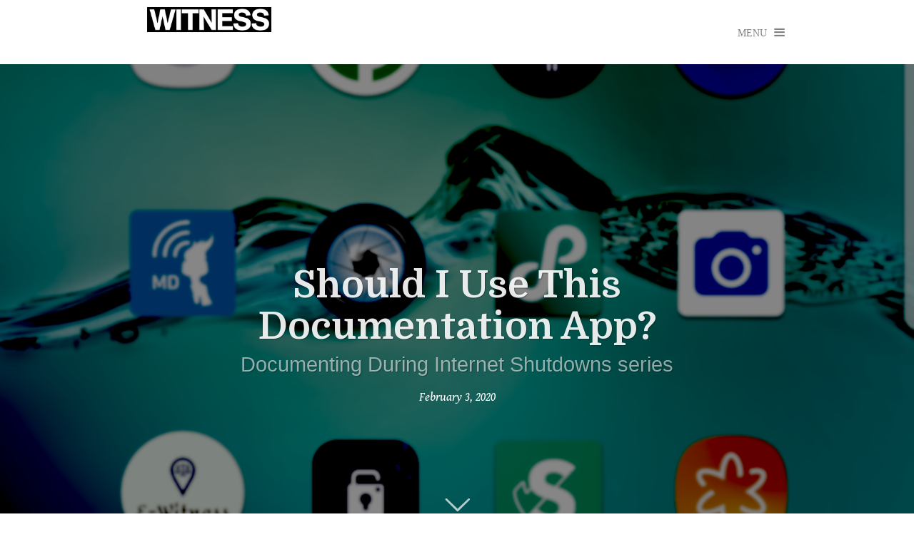

--- FILE ---
content_type: text/html; charset=UTF-8
request_url: https://blog.witness.org/2020/02/use-documentation-app/
body_size: 33133
content:
<!DOCTYPE html>
<html lang="en-US">
<head>
<meta charset="UTF-8">
<meta name="viewport" content="width=device-width, initial-scale=1">
<title>Should I Use This Documentation App? - WITNESS Blog</title>
<link rel="profile" href="http://gmpg.org/xfn/11">
<link rel="pingback" href="https://blog.witness.org/xmlrpc.php">
<meta name='robots' content='index, follow, max-image-preview:large, max-snippet:-1, max-video-preview:-1' />

	<!-- This site is optimized with the Yoast SEO plugin v26.6 - https://yoast.com/wordpress/plugins/seo/ -->
	<meta name="description" content="There are many apps that documenters can use to capture video. These guiding questions can help you evaluate which video documentation app might work best for you." />
	<link rel="canonical" href="https://blog.witness.org/2020/02/use-documentation-app/" />
	<meta property="og:locale" content="en_US" />
	<meta property="og:type" content="article" />
	<meta property="og:title" content="Should I Use This Documentation App? - WITNESS Blog" />
	<meta property="og:description" content="There are many apps that documenters can use to capture video. These guiding questions can help you evaluate which video documentation app might work best for you." />
	<meta property="og:url" content="https://blog.witness.org/2020/02/use-documentation-app/" />
	<meta property="og:site_name" content="WITNESS Blog" />
	<meta property="article:published_time" content="2020-02-03T17:03:39+00:00" />
	<meta property="article:modified_time" content="2021-10-15T09:19:49+00:00" />
	<meta property="og:image" content="https://i2.wp.com/blog.witness.org/wp-content/uploads/2020/01/image2-1.png?fit=1080%2C803&ssl=1" />
	<meta property="og:image:width" content="1080" />
	<meta property="og:image:height" content="803" />
	<meta property="og:image:type" content="image/png" />
	<meta name="author" content="Yvonne Ng" />
	<meta name="twitter:label1" content="Written by" />
	<meta name="twitter:data1" content="Yvonne Ng" />
	<meta name="twitter:label2" content="Est. reading time" />
	<meta name="twitter:data2" content="9 minutes" />
	<script type="application/ld+json" class="yoast-schema-graph">{"@context":"https://schema.org","@graph":[{"@type":"WebPage","@id":"https://blog.witness.org/2020/02/use-documentation-app/","url":"https://blog.witness.org/2020/02/use-documentation-app/","name":"Should I Use This Documentation App? - WITNESS Blog","isPartOf":{"@id":"https://blog.witness.org/#website"},"primaryImageOfPage":{"@id":"https://blog.witness.org/2020/02/use-documentation-app/#primaryimage"},"image":{"@id":"https://blog.witness.org/2020/02/use-documentation-app/#primaryimage"},"thumbnailUrl":"https://i0.wp.com/blog.witness.org/wp-content/uploads/2020/01/image2-1.png?fit=1080%2C803&ssl=1","datePublished":"2020-02-03T17:03:39+00:00","dateModified":"2021-10-15T09:19:49+00:00","author":{"@id":"https://blog.witness.org/#/schema/person/be983fbdcc341dd871a58abf0a70a97e"},"description":"There are many apps that documenters can use to capture video. These guiding questions can help you evaluate which video documentation app might work best for you.","inLanguage":"en-US","potentialAction":[{"@type":"ReadAction","target":["https://blog.witness.org/2020/02/use-documentation-app/"]}]},{"@type":"ImageObject","inLanguage":"en-US","@id":"https://blog.witness.org/2020/02/use-documentation-app/#primaryimage","url":"https://i0.wp.com/blog.witness.org/wp-content/uploads/2020/01/image2-1.png?fit=1080%2C803&ssl=1","contentUrl":"https://i0.wp.com/blog.witness.org/wp-content/uploads/2020/01/image2-1.png?fit=1080%2C803&ssl=1","width":1080,"height":803,"caption":"documentation app icons"},{"@type":"WebSite","@id":"https://blog.witness.org/#website","url":"https://blog.witness.org/","name":"WITNESS Blog","description":"See It. Film It. Change It","potentialAction":[{"@type":"SearchAction","target":{"@type":"EntryPoint","urlTemplate":"https://blog.witness.org/?s={search_term_string}"},"query-input":{"@type":"PropertyValueSpecification","valueRequired":true,"valueName":"search_term_string"}}],"inLanguage":"en-US"},{"@type":"Person","@id":"https://blog.witness.org/#/schema/person/be983fbdcc341dd871a58abf0a70a97e","name":"Yvonne Ng","image":{"@type":"ImageObject","inLanguage":"en-US","@id":"https://blog.witness.org/#/schema/person/image/","url":"https://secure.gravatar.com/avatar/5d21a7d23d5d1a991e965e40537fd882e731b979d9d412ba6ecf2401ef27a506?s=96&r=g","contentUrl":"https://secure.gravatar.com/avatar/5d21a7d23d5d1a991e965e40537fd882e731b979d9d412ba6ecf2401ef27a506?s=96&r=g","caption":"Yvonne Ng"},"url":"https://blog.witness.org/author/yvonne/"}]}</script>
	<!-- / Yoast SEO plugin. -->


<link rel='dns-prefetch' href='//stats.wp.com' />
<link rel='dns-prefetch' href='//fonts.googleapis.com' />
<link rel='dns-prefetch' href='//v0.wordpress.com' />
<link rel='preconnect' href='//i0.wp.com' />
<link rel="alternate" type="application/rss+xml" title="WITNESS Blog &raquo; Feed" href="https://blog.witness.org/feed/" />
<link rel="alternate" type="application/rss+xml" title="WITNESS Blog &raquo; Comments Feed" href="https://blog.witness.org/comments/feed/" />
<link rel="alternate" type="application/rss+xml" title="WITNESS Blog &raquo; Should I Use This Documentation App? Comments Feed" href="https://blog.witness.org/2020/02/use-documentation-app/feed/" />
<link rel="alternate" title="oEmbed (JSON)" type="application/json+oembed" href="https://blog.witness.org/wp-json/oembed/1.0/embed?url=https%3A%2F%2Fblog.witness.org%2F2020%2F02%2Fuse-documentation-app%2F" />
<link rel="alternate" title="oEmbed (XML)" type="text/xml+oembed" href="https://blog.witness.org/wp-json/oembed/1.0/embed?url=https%3A%2F%2Fblog.witness.org%2F2020%2F02%2Fuse-documentation-app%2F&#038;format=xml" />
<style id='wp-img-auto-sizes-contain-inline-css' type='text/css'>
img:is([sizes=auto i],[sizes^="auto," i]){contain-intrinsic-size:3000px 1500px}
/*# sourceURL=wp-img-auto-sizes-contain-inline-css */
</style>
<style id='wp-emoji-styles-inline-css' type='text/css'>

	img.wp-smiley, img.emoji {
		display: inline !important;
		border: none !important;
		box-shadow: none !important;
		height: 1em !important;
		width: 1em !important;
		margin: 0 0.07em !important;
		vertical-align: -0.1em !important;
		background: none !important;
		padding: 0 !important;
	}
/*# sourceURL=wp-emoji-styles-inline-css */
</style>
<style id='wp-block-library-inline-css' type='text/css'>
:root{--wp-block-synced-color:#7a00df;--wp-block-synced-color--rgb:122,0,223;--wp-bound-block-color:var(--wp-block-synced-color);--wp-editor-canvas-background:#ddd;--wp-admin-theme-color:#007cba;--wp-admin-theme-color--rgb:0,124,186;--wp-admin-theme-color-darker-10:#006ba1;--wp-admin-theme-color-darker-10--rgb:0,107,160.5;--wp-admin-theme-color-darker-20:#005a87;--wp-admin-theme-color-darker-20--rgb:0,90,135;--wp-admin-border-width-focus:2px}@media (min-resolution:192dpi){:root{--wp-admin-border-width-focus:1.5px}}.wp-element-button{cursor:pointer}:root .has-very-light-gray-background-color{background-color:#eee}:root .has-very-dark-gray-background-color{background-color:#313131}:root .has-very-light-gray-color{color:#eee}:root .has-very-dark-gray-color{color:#313131}:root .has-vivid-green-cyan-to-vivid-cyan-blue-gradient-background{background:linear-gradient(135deg,#00d084,#0693e3)}:root .has-purple-crush-gradient-background{background:linear-gradient(135deg,#34e2e4,#4721fb 50%,#ab1dfe)}:root .has-hazy-dawn-gradient-background{background:linear-gradient(135deg,#faaca8,#dad0ec)}:root .has-subdued-olive-gradient-background{background:linear-gradient(135deg,#fafae1,#67a671)}:root .has-atomic-cream-gradient-background{background:linear-gradient(135deg,#fdd79a,#004a59)}:root .has-nightshade-gradient-background{background:linear-gradient(135deg,#330968,#31cdcf)}:root .has-midnight-gradient-background{background:linear-gradient(135deg,#020381,#2874fc)}:root{--wp--preset--font-size--normal:16px;--wp--preset--font-size--huge:42px}.has-regular-font-size{font-size:1em}.has-larger-font-size{font-size:2.625em}.has-normal-font-size{font-size:var(--wp--preset--font-size--normal)}.has-huge-font-size{font-size:var(--wp--preset--font-size--huge)}.has-text-align-center{text-align:center}.has-text-align-left{text-align:left}.has-text-align-right{text-align:right}.has-fit-text{white-space:nowrap!important}#end-resizable-editor-section{display:none}.aligncenter{clear:both}.items-justified-left{justify-content:flex-start}.items-justified-center{justify-content:center}.items-justified-right{justify-content:flex-end}.items-justified-space-between{justify-content:space-between}.screen-reader-text{border:0;clip-path:inset(50%);height:1px;margin:-1px;overflow:hidden;padding:0;position:absolute;width:1px;word-wrap:normal!important}.screen-reader-text:focus{background-color:#ddd;clip-path:none;color:#444;display:block;font-size:1em;height:auto;left:5px;line-height:normal;padding:15px 23px 14px;text-decoration:none;top:5px;width:auto;z-index:100000}html :where(.has-border-color){border-style:solid}html :where([style*=border-top-color]){border-top-style:solid}html :where([style*=border-right-color]){border-right-style:solid}html :where([style*=border-bottom-color]){border-bottom-style:solid}html :where([style*=border-left-color]){border-left-style:solid}html :where([style*=border-width]){border-style:solid}html :where([style*=border-top-width]){border-top-style:solid}html :where([style*=border-right-width]){border-right-style:solid}html :where([style*=border-bottom-width]){border-bottom-style:solid}html :where([style*=border-left-width]){border-left-style:solid}html :where(img[class*=wp-image-]){height:auto;max-width:100%}:where(figure){margin:0 0 1em}html :where(.is-position-sticky){--wp-admin--admin-bar--position-offset:var(--wp-admin--admin-bar--height,0px)}@media screen and (max-width:600px){html :where(.is-position-sticky){--wp-admin--admin-bar--position-offset:0px}}

/*# sourceURL=wp-block-library-inline-css */
</style><style id='wp-block-button-inline-css' type='text/css'>
.wp-block-button__link{align-content:center;box-sizing:border-box;cursor:pointer;display:inline-block;height:100%;text-align:center;word-break:break-word}.wp-block-button__link.aligncenter{text-align:center}.wp-block-button__link.alignright{text-align:right}:where(.wp-block-button__link){border-radius:9999px;box-shadow:none;padding:calc(.667em + 2px) calc(1.333em + 2px);text-decoration:none}.wp-block-button[style*=text-decoration] .wp-block-button__link{text-decoration:inherit}.wp-block-buttons>.wp-block-button.has-custom-width{max-width:none}.wp-block-buttons>.wp-block-button.has-custom-width .wp-block-button__link{width:100%}.wp-block-buttons>.wp-block-button.has-custom-font-size .wp-block-button__link{font-size:inherit}.wp-block-buttons>.wp-block-button.wp-block-button__width-25{width:calc(25% - var(--wp--style--block-gap, .5em)*.75)}.wp-block-buttons>.wp-block-button.wp-block-button__width-50{width:calc(50% - var(--wp--style--block-gap, .5em)*.5)}.wp-block-buttons>.wp-block-button.wp-block-button__width-75{width:calc(75% - var(--wp--style--block-gap, .5em)*.25)}.wp-block-buttons>.wp-block-button.wp-block-button__width-100{flex-basis:100%;width:100%}.wp-block-buttons.is-vertical>.wp-block-button.wp-block-button__width-25{width:25%}.wp-block-buttons.is-vertical>.wp-block-button.wp-block-button__width-50{width:50%}.wp-block-buttons.is-vertical>.wp-block-button.wp-block-button__width-75{width:75%}.wp-block-button.is-style-squared,.wp-block-button__link.wp-block-button.is-style-squared{border-radius:0}.wp-block-button.no-border-radius,.wp-block-button__link.no-border-radius{border-radius:0!important}:root :where(.wp-block-button .wp-block-button__link.is-style-outline),:root :where(.wp-block-button.is-style-outline>.wp-block-button__link){border:2px solid;padding:.667em 1.333em}:root :where(.wp-block-button .wp-block-button__link.is-style-outline:not(.has-text-color)),:root :where(.wp-block-button.is-style-outline>.wp-block-button__link:not(.has-text-color)){color:currentColor}:root :where(.wp-block-button .wp-block-button__link.is-style-outline:not(.has-background)),:root :where(.wp-block-button.is-style-outline>.wp-block-button__link:not(.has-background)){background-color:initial;background-image:none}
/*# sourceURL=https://blog.witness.org/wp-includes/blocks/button/style.min.css */
</style>
<style id='wp-block-image-inline-css' type='text/css'>
.wp-block-image>a,.wp-block-image>figure>a{display:inline-block}.wp-block-image img{box-sizing:border-box;height:auto;max-width:100%;vertical-align:bottom}@media not (prefers-reduced-motion){.wp-block-image img.hide{visibility:hidden}.wp-block-image img.show{animation:show-content-image .4s}}.wp-block-image[style*=border-radius] img,.wp-block-image[style*=border-radius]>a{border-radius:inherit}.wp-block-image.has-custom-border img{box-sizing:border-box}.wp-block-image.aligncenter{text-align:center}.wp-block-image.alignfull>a,.wp-block-image.alignwide>a{width:100%}.wp-block-image.alignfull img,.wp-block-image.alignwide img{height:auto;width:100%}.wp-block-image .aligncenter,.wp-block-image .alignleft,.wp-block-image .alignright,.wp-block-image.aligncenter,.wp-block-image.alignleft,.wp-block-image.alignright{display:table}.wp-block-image .aligncenter>figcaption,.wp-block-image .alignleft>figcaption,.wp-block-image .alignright>figcaption,.wp-block-image.aligncenter>figcaption,.wp-block-image.alignleft>figcaption,.wp-block-image.alignright>figcaption{caption-side:bottom;display:table-caption}.wp-block-image .alignleft{float:left;margin:.5em 1em .5em 0}.wp-block-image .alignright{float:right;margin:.5em 0 .5em 1em}.wp-block-image .aligncenter{margin-left:auto;margin-right:auto}.wp-block-image :where(figcaption){margin-bottom:1em;margin-top:.5em}.wp-block-image.is-style-circle-mask img{border-radius:9999px}@supports ((-webkit-mask-image:none) or (mask-image:none)) or (-webkit-mask-image:none){.wp-block-image.is-style-circle-mask img{border-radius:0;-webkit-mask-image:url('data:image/svg+xml;utf8,<svg viewBox="0 0 100 100" xmlns="http://www.w3.org/2000/svg"><circle cx="50" cy="50" r="50"/></svg>');mask-image:url('data:image/svg+xml;utf8,<svg viewBox="0 0 100 100" xmlns="http://www.w3.org/2000/svg"><circle cx="50" cy="50" r="50"/></svg>');mask-mode:alpha;-webkit-mask-position:center;mask-position:center;-webkit-mask-repeat:no-repeat;mask-repeat:no-repeat;-webkit-mask-size:contain;mask-size:contain}}:root :where(.wp-block-image.is-style-rounded img,.wp-block-image .is-style-rounded img){border-radius:9999px}.wp-block-image figure{margin:0}.wp-lightbox-container{display:flex;flex-direction:column;position:relative}.wp-lightbox-container img{cursor:zoom-in}.wp-lightbox-container img:hover+button{opacity:1}.wp-lightbox-container button{align-items:center;backdrop-filter:blur(16px) saturate(180%);background-color:#5a5a5a40;border:none;border-radius:4px;cursor:zoom-in;display:flex;height:20px;justify-content:center;opacity:0;padding:0;position:absolute;right:16px;text-align:center;top:16px;width:20px;z-index:100}@media not (prefers-reduced-motion){.wp-lightbox-container button{transition:opacity .2s ease}}.wp-lightbox-container button:focus-visible{outline:3px auto #5a5a5a40;outline:3px auto -webkit-focus-ring-color;outline-offset:3px}.wp-lightbox-container button:hover{cursor:pointer;opacity:1}.wp-lightbox-container button:focus{opacity:1}.wp-lightbox-container button:focus,.wp-lightbox-container button:hover,.wp-lightbox-container button:not(:hover):not(:active):not(.has-background){background-color:#5a5a5a40;border:none}.wp-lightbox-overlay{box-sizing:border-box;cursor:zoom-out;height:100vh;left:0;overflow:hidden;position:fixed;top:0;visibility:hidden;width:100%;z-index:100000}.wp-lightbox-overlay .close-button{align-items:center;cursor:pointer;display:flex;justify-content:center;min-height:40px;min-width:40px;padding:0;position:absolute;right:calc(env(safe-area-inset-right) + 16px);top:calc(env(safe-area-inset-top) + 16px);z-index:5000000}.wp-lightbox-overlay .close-button:focus,.wp-lightbox-overlay .close-button:hover,.wp-lightbox-overlay .close-button:not(:hover):not(:active):not(.has-background){background:none;border:none}.wp-lightbox-overlay .lightbox-image-container{height:var(--wp--lightbox-container-height);left:50%;overflow:hidden;position:absolute;top:50%;transform:translate(-50%,-50%);transform-origin:top left;width:var(--wp--lightbox-container-width);z-index:9999999999}.wp-lightbox-overlay .wp-block-image{align-items:center;box-sizing:border-box;display:flex;height:100%;justify-content:center;margin:0;position:relative;transform-origin:0 0;width:100%;z-index:3000000}.wp-lightbox-overlay .wp-block-image img{height:var(--wp--lightbox-image-height);min-height:var(--wp--lightbox-image-height);min-width:var(--wp--lightbox-image-width);width:var(--wp--lightbox-image-width)}.wp-lightbox-overlay .wp-block-image figcaption{display:none}.wp-lightbox-overlay button{background:none;border:none}.wp-lightbox-overlay .scrim{background-color:#fff;height:100%;opacity:.9;position:absolute;width:100%;z-index:2000000}.wp-lightbox-overlay.active{visibility:visible}@media not (prefers-reduced-motion){.wp-lightbox-overlay.active{animation:turn-on-visibility .25s both}.wp-lightbox-overlay.active img{animation:turn-on-visibility .35s both}.wp-lightbox-overlay.show-closing-animation:not(.active){animation:turn-off-visibility .35s both}.wp-lightbox-overlay.show-closing-animation:not(.active) img{animation:turn-off-visibility .25s both}.wp-lightbox-overlay.zoom.active{animation:none;opacity:1;visibility:visible}.wp-lightbox-overlay.zoom.active .lightbox-image-container{animation:lightbox-zoom-in .4s}.wp-lightbox-overlay.zoom.active .lightbox-image-container img{animation:none}.wp-lightbox-overlay.zoom.active .scrim{animation:turn-on-visibility .4s forwards}.wp-lightbox-overlay.zoom.show-closing-animation:not(.active){animation:none}.wp-lightbox-overlay.zoom.show-closing-animation:not(.active) .lightbox-image-container{animation:lightbox-zoom-out .4s}.wp-lightbox-overlay.zoom.show-closing-animation:not(.active) .lightbox-image-container img{animation:none}.wp-lightbox-overlay.zoom.show-closing-animation:not(.active) .scrim{animation:turn-off-visibility .4s forwards}}@keyframes show-content-image{0%{visibility:hidden}99%{visibility:hidden}to{visibility:visible}}@keyframes turn-on-visibility{0%{opacity:0}to{opacity:1}}@keyframes turn-off-visibility{0%{opacity:1;visibility:visible}99%{opacity:0;visibility:visible}to{opacity:0;visibility:hidden}}@keyframes lightbox-zoom-in{0%{transform:translate(calc((-100vw + var(--wp--lightbox-scrollbar-width))/2 + var(--wp--lightbox-initial-left-position)),calc(-50vh + var(--wp--lightbox-initial-top-position))) scale(var(--wp--lightbox-scale))}to{transform:translate(-50%,-50%) scale(1)}}@keyframes lightbox-zoom-out{0%{transform:translate(-50%,-50%) scale(1);visibility:visible}99%{visibility:visible}to{transform:translate(calc((-100vw + var(--wp--lightbox-scrollbar-width))/2 + var(--wp--lightbox-initial-left-position)),calc(-50vh + var(--wp--lightbox-initial-top-position))) scale(var(--wp--lightbox-scale));visibility:hidden}}
/*# sourceURL=https://blog.witness.org/wp-includes/blocks/image/style.min.css */
</style>
<style id='wp-block-list-inline-css' type='text/css'>
ol,ul{box-sizing:border-box}:root :where(.wp-block-list.has-background){padding:1.25em 2.375em}
/*# sourceURL=https://blog.witness.org/wp-includes/blocks/list/style.min.css */
</style>
<style id='wp-block-buttons-inline-css' type='text/css'>
.wp-block-buttons{box-sizing:border-box}.wp-block-buttons.is-vertical{flex-direction:column}.wp-block-buttons.is-vertical>.wp-block-button:last-child{margin-bottom:0}.wp-block-buttons>.wp-block-button{display:inline-block;margin:0}.wp-block-buttons.is-content-justification-left{justify-content:flex-start}.wp-block-buttons.is-content-justification-left.is-vertical{align-items:flex-start}.wp-block-buttons.is-content-justification-center{justify-content:center}.wp-block-buttons.is-content-justification-center.is-vertical{align-items:center}.wp-block-buttons.is-content-justification-right{justify-content:flex-end}.wp-block-buttons.is-content-justification-right.is-vertical{align-items:flex-end}.wp-block-buttons.is-content-justification-space-between{justify-content:space-between}.wp-block-buttons.aligncenter{text-align:center}.wp-block-buttons:not(.is-content-justification-space-between,.is-content-justification-right,.is-content-justification-left,.is-content-justification-center) .wp-block-button.aligncenter{margin-left:auto;margin-right:auto;width:100%}.wp-block-buttons[style*=text-decoration] .wp-block-button,.wp-block-buttons[style*=text-decoration] .wp-block-button__link{text-decoration:inherit}.wp-block-buttons.has-custom-font-size .wp-block-button__link{font-size:inherit}.wp-block-buttons .wp-block-button__link{width:100%}.wp-block-button.aligncenter{text-align:center}
/*# sourceURL=https://blog.witness.org/wp-includes/blocks/buttons/style.min.css */
</style>
<style id='wp-block-social-links-inline-css' type='text/css'>
.wp-block-social-links{background:none;box-sizing:border-box;margin-left:0;padding-left:0;padding-right:0;text-indent:0}.wp-block-social-links .wp-social-link a,.wp-block-social-links .wp-social-link a:hover{border-bottom:0;box-shadow:none;text-decoration:none}.wp-block-social-links .wp-social-link svg{height:1em;width:1em}.wp-block-social-links .wp-social-link span:not(.screen-reader-text){font-size:.65em;margin-left:.5em;margin-right:.5em}.wp-block-social-links.has-small-icon-size{font-size:16px}.wp-block-social-links,.wp-block-social-links.has-normal-icon-size{font-size:24px}.wp-block-social-links.has-large-icon-size{font-size:36px}.wp-block-social-links.has-huge-icon-size{font-size:48px}.wp-block-social-links.aligncenter{display:flex;justify-content:center}.wp-block-social-links.alignright{justify-content:flex-end}.wp-block-social-link{border-radius:9999px;display:block}@media not (prefers-reduced-motion){.wp-block-social-link{transition:transform .1s ease}}.wp-block-social-link{height:auto}.wp-block-social-link a{align-items:center;display:flex;line-height:0}.wp-block-social-link:hover{transform:scale(1.1)}.wp-block-social-links .wp-block-social-link.wp-social-link{display:inline-block;margin:0;padding:0}.wp-block-social-links .wp-block-social-link.wp-social-link .wp-block-social-link-anchor,.wp-block-social-links .wp-block-social-link.wp-social-link .wp-block-social-link-anchor svg,.wp-block-social-links .wp-block-social-link.wp-social-link .wp-block-social-link-anchor:active,.wp-block-social-links .wp-block-social-link.wp-social-link .wp-block-social-link-anchor:hover,.wp-block-social-links .wp-block-social-link.wp-social-link .wp-block-social-link-anchor:visited{color:currentColor;fill:currentColor}:where(.wp-block-social-links:not(.is-style-logos-only)) .wp-social-link{background-color:#f0f0f0;color:#444}:where(.wp-block-social-links:not(.is-style-logos-only)) .wp-social-link-amazon{background-color:#f90;color:#fff}:where(.wp-block-social-links:not(.is-style-logos-only)) .wp-social-link-bandcamp{background-color:#1ea0c3;color:#fff}:where(.wp-block-social-links:not(.is-style-logos-only)) .wp-social-link-behance{background-color:#0757fe;color:#fff}:where(.wp-block-social-links:not(.is-style-logos-only)) .wp-social-link-bluesky{background-color:#0a7aff;color:#fff}:where(.wp-block-social-links:not(.is-style-logos-only)) .wp-social-link-codepen{background-color:#1e1f26;color:#fff}:where(.wp-block-social-links:not(.is-style-logos-only)) .wp-social-link-deviantart{background-color:#02e49b;color:#fff}:where(.wp-block-social-links:not(.is-style-logos-only)) .wp-social-link-discord{background-color:#5865f2;color:#fff}:where(.wp-block-social-links:not(.is-style-logos-only)) .wp-social-link-dribbble{background-color:#e94c89;color:#fff}:where(.wp-block-social-links:not(.is-style-logos-only)) .wp-social-link-dropbox{background-color:#4280ff;color:#fff}:where(.wp-block-social-links:not(.is-style-logos-only)) .wp-social-link-etsy{background-color:#f45800;color:#fff}:where(.wp-block-social-links:not(.is-style-logos-only)) .wp-social-link-facebook{background-color:#0866ff;color:#fff}:where(.wp-block-social-links:not(.is-style-logos-only)) .wp-social-link-fivehundredpx{background-color:#000;color:#fff}:where(.wp-block-social-links:not(.is-style-logos-only)) .wp-social-link-flickr{background-color:#0461dd;color:#fff}:where(.wp-block-social-links:not(.is-style-logos-only)) .wp-social-link-foursquare{background-color:#e65678;color:#fff}:where(.wp-block-social-links:not(.is-style-logos-only)) .wp-social-link-github{background-color:#24292d;color:#fff}:where(.wp-block-social-links:not(.is-style-logos-only)) .wp-social-link-goodreads{background-color:#eceadd;color:#382110}:where(.wp-block-social-links:not(.is-style-logos-only)) .wp-social-link-google{background-color:#ea4434;color:#fff}:where(.wp-block-social-links:not(.is-style-logos-only)) .wp-social-link-gravatar{background-color:#1d4fc4;color:#fff}:where(.wp-block-social-links:not(.is-style-logos-only)) .wp-social-link-instagram{background-color:#f00075;color:#fff}:where(.wp-block-social-links:not(.is-style-logos-only)) .wp-social-link-lastfm{background-color:#e21b24;color:#fff}:where(.wp-block-social-links:not(.is-style-logos-only)) .wp-social-link-linkedin{background-color:#0d66c2;color:#fff}:where(.wp-block-social-links:not(.is-style-logos-only)) .wp-social-link-mastodon{background-color:#3288d4;color:#fff}:where(.wp-block-social-links:not(.is-style-logos-only)) .wp-social-link-medium{background-color:#000;color:#fff}:where(.wp-block-social-links:not(.is-style-logos-only)) .wp-social-link-meetup{background-color:#f6405f;color:#fff}:where(.wp-block-social-links:not(.is-style-logos-only)) .wp-social-link-patreon{background-color:#000;color:#fff}:where(.wp-block-social-links:not(.is-style-logos-only)) .wp-social-link-pinterest{background-color:#e60122;color:#fff}:where(.wp-block-social-links:not(.is-style-logos-only)) .wp-social-link-pocket{background-color:#ef4155;color:#fff}:where(.wp-block-social-links:not(.is-style-logos-only)) .wp-social-link-reddit{background-color:#ff4500;color:#fff}:where(.wp-block-social-links:not(.is-style-logos-only)) .wp-social-link-skype{background-color:#0478d7;color:#fff}:where(.wp-block-social-links:not(.is-style-logos-only)) .wp-social-link-snapchat{background-color:#fefc00;color:#fff;stroke:#000}:where(.wp-block-social-links:not(.is-style-logos-only)) .wp-social-link-soundcloud{background-color:#ff5600;color:#fff}:where(.wp-block-social-links:not(.is-style-logos-only)) .wp-social-link-spotify{background-color:#1bd760;color:#fff}:where(.wp-block-social-links:not(.is-style-logos-only)) .wp-social-link-telegram{background-color:#2aabee;color:#fff}:where(.wp-block-social-links:not(.is-style-logos-only)) .wp-social-link-threads{background-color:#000;color:#fff}:where(.wp-block-social-links:not(.is-style-logos-only)) .wp-social-link-tiktok{background-color:#000;color:#fff}:where(.wp-block-social-links:not(.is-style-logos-only)) .wp-social-link-tumblr{background-color:#011835;color:#fff}:where(.wp-block-social-links:not(.is-style-logos-only)) .wp-social-link-twitch{background-color:#6440a4;color:#fff}:where(.wp-block-social-links:not(.is-style-logos-only)) .wp-social-link-twitter{background-color:#1da1f2;color:#fff}:where(.wp-block-social-links:not(.is-style-logos-only)) .wp-social-link-vimeo{background-color:#1eb7ea;color:#fff}:where(.wp-block-social-links:not(.is-style-logos-only)) .wp-social-link-vk{background-color:#4680c2;color:#fff}:where(.wp-block-social-links:not(.is-style-logos-only)) .wp-social-link-wordpress{background-color:#3499cd;color:#fff}:where(.wp-block-social-links:not(.is-style-logos-only)) .wp-social-link-whatsapp{background-color:#25d366;color:#fff}:where(.wp-block-social-links:not(.is-style-logos-only)) .wp-social-link-x{background-color:#000;color:#fff}:where(.wp-block-social-links:not(.is-style-logos-only)) .wp-social-link-yelp{background-color:#d32422;color:#fff}:where(.wp-block-social-links:not(.is-style-logos-only)) .wp-social-link-youtube{background-color:red;color:#fff}:where(.wp-block-social-links.is-style-logos-only) .wp-social-link{background:none}:where(.wp-block-social-links.is-style-logos-only) .wp-social-link svg{height:1.25em;width:1.25em}:where(.wp-block-social-links.is-style-logos-only) .wp-social-link-amazon{color:#f90}:where(.wp-block-social-links.is-style-logos-only) .wp-social-link-bandcamp{color:#1ea0c3}:where(.wp-block-social-links.is-style-logos-only) .wp-social-link-behance{color:#0757fe}:where(.wp-block-social-links.is-style-logos-only) .wp-social-link-bluesky{color:#0a7aff}:where(.wp-block-social-links.is-style-logos-only) .wp-social-link-codepen{color:#1e1f26}:where(.wp-block-social-links.is-style-logos-only) .wp-social-link-deviantart{color:#02e49b}:where(.wp-block-social-links.is-style-logos-only) .wp-social-link-discord{color:#5865f2}:where(.wp-block-social-links.is-style-logos-only) .wp-social-link-dribbble{color:#e94c89}:where(.wp-block-social-links.is-style-logos-only) .wp-social-link-dropbox{color:#4280ff}:where(.wp-block-social-links.is-style-logos-only) .wp-social-link-etsy{color:#f45800}:where(.wp-block-social-links.is-style-logos-only) .wp-social-link-facebook{color:#0866ff}:where(.wp-block-social-links.is-style-logos-only) .wp-social-link-fivehundredpx{color:#000}:where(.wp-block-social-links.is-style-logos-only) .wp-social-link-flickr{color:#0461dd}:where(.wp-block-social-links.is-style-logos-only) .wp-social-link-foursquare{color:#e65678}:where(.wp-block-social-links.is-style-logos-only) .wp-social-link-github{color:#24292d}:where(.wp-block-social-links.is-style-logos-only) .wp-social-link-goodreads{color:#382110}:where(.wp-block-social-links.is-style-logos-only) .wp-social-link-google{color:#ea4434}:where(.wp-block-social-links.is-style-logos-only) .wp-social-link-gravatar{color:#1d4fc4}:where(.wp-block-social-links.is-style-logos-only) .wp-social-link-instagram{color:#f00075}:where(.wp-block-social-links.is-style-logos-only) .wp-social-link-lastfm{color:#e21b24}:where(.wp-block-social-links.is-style-logos-only) .wp-social-link-linkedin{color:#0d66c2}:where(.wp-block-social-links.is-style-logos-only) .wp-social-link-mastodon{color:#3288d4}:where(.wp-block-social-links.is-style-logos-only) .wp-social-link-medium{color:#000}:where(.wp-block-social-links.is-style-logos-only) .wp-social-link-meetup{color:#f6405f}:where(.wp-block-social-links.is-style-logos-only) .wp-social-link-patreon{color:#000}:where(.wp-block-social-links.is-style-logos-only) .wp-social-link-pinterest{color:#e60122}:where(.wp-block-social-links.is-style-logos-only) .wp-social-link-pocket{color:#ef4155}:where(.wp-block-social-links.is-style-logos-only) .wp-social-link-reddit{color:#ff4500}:where(.wp-block-social-links.is-style-logos-only) .wp-social-link-skype{color:#0478d7}:where(.wp-block-social-links.is-style-logos-only) .wp-social-link-snapchat{color:#fff;stroke:#000}:where(.wp-block-social-links.is-style-logos-only) .wp-social-link-soundcloud{color:#ff5600}:where(.wp-block-social-links.is-style-logos-only) .wp-social-link-spotify{color:#1bd760}:where(.wp-block-social-links.is-style-logos-only) .wp-social-link-telegram{color:#2aabee}:where(.wp-block-social-links.is-style-logos-only) .wp-social-link-threads{color:#000}:where(.wp-block-social-links.is-style-logos-only) .wp-social-link-tiktok{color:#000}:where(.wp-block-social-links.is-style-logos-only) .wp-social-link-tumblr{color:#011835}:where(.wp-block-social-links.is-style-logos-only) .wp-social-link-twitch{color:#6440a4}:where(.wp-block-social-links.is-style-logos-only) .wp-social-link-twitter{color:#1da1f2}:where(.wp-block-social-links.is-style-logos-only) .wp-social-link-vimeo{color:#1eb7ea}:where(.wp-block-social-links.is-style-logos-only) .wp-social-link-vk{color:#4680c2}:where(.wp-block-social-links.is-style-logos-only) .wp-social-link-whatsapp{color:#25d366}:where(.wp-block-social-links.is-style-logos-only) .wp-social-link-wordpress{color:#3499cd}:where(.wp-block-social-links.is-style-logos-only) .wp-social-link-x{color:#000}:where(.wp-block-social-links.is-style-logos-only) .wp-social-link-yelp{color:#d32422}:where(.wp-block-social-links.is-style-logos-only) .wp-social-link-youtube{color:red}.wp-block-social-links.is-style-pill-shape .wp-social-link{width:auto}:root :where(.wp-block-social-links .wp-social-link a){padding:.25em}:root :where(.wp-block-social-links.is-style-logos-only .wp-social-link a){padding:0}:root :where(.wp-block-social-links.is-style-pill-shape .wp-social-link a){padding-left:.6666666667em;padding-right:.6666666667em}.wp-block-social-links:not(.has-icon-color):not(.has-icon-background-color) .wp-social-link-snapchat .wp-block-social-link-label{color:#000}
/*# sourceURL=https://blog.witness.org/wp-includes/blocks/social-links/style.min.css */
</style>
<style id='global-styles-inline-css' type='text/css'>
:root{--wp--preset--aspect-ratio--square: 1;--wp--preset--aspect-ratio--4-3: 4/3;--wp--preset--aspect-ratio--3-4: 3/4;--wp--preset--aspect-ratio--3-2: 3/2;--wp--preset--aspect-ratio--2-3: 2/3;--wp--preset--aspect-ratio--16-9: 16/9;--wp--preset--aspect-ratio--9-16: 9/16;--wp--preset--color--black: #000000;--wp--preset--color--cyan-bluish-gray: #abb8c3;--wp--preset--color--white: #ffffff;--wp--preset--color--pale-pink: #f78da7;--wp--preset--color--vivid-red: #cf2e2e;--wp--preset--color--luminous-vivid-orange: #ff6900;--wp--preset--color--luminous-vivid-amber: #fcb900;--wp--preset--color--light-green-cyan: #7bdcb5;--wp--preset--color--vivid-green-cyan: #00d084;--wp--preset--color--pale-cyan-blue: #8ed1fc;--wp--preset--color--vivid-cyan-blue: #0693e3;--wp--preset--color--vivid-purple: #9b51e0;--wp--preset--gradient--vivid-cyan-blue-to-vivid-purple: linear-gradient(135deg,rgb(6,147,227) 0%,rgb(155,81,224) 100%);--wp--preset--gradient--light-green-cyan-to-vivid-green-cyan: linear-gradient(135deg,rgb(122,220,180) 0%,rgb(0,208,130) 100%);--wp--preset--gradient--luminous-vivid-amber-to-luminous-vivid-orange: linear-gradient(135deg,rgb(252,185,0) 0%,rgb(255,105,0) 100%);--wp--preset--gradient--luminous-vivid-orange-to-vivid-red: linear-gradient(135deg,rgb(255,105,0) 0%,rgb(207,46,46) 100%);--wp--preset--gradient--very-light-gray-to-cyan-bluish-gray: linear-gradient(135deg,rgb(238,238,238) 0%,rgb(169,184,195) 100%);--wp--preset--gradient--cool-to-warm-spectrum: linear-gradient(135deg,rgb(74,234,220) 0%,rgb(151,120,209) 20%,rgb(207,42,186) 40%,rgb(238,44,130) 60%,rgb(251,105,98) 80%,rgb(254,248,76) 100%);--wp--preset--gradient--blush-light-purple: linear-gradient(135deg,rgb(255,206,236) 0%,rgb(152,150,240) 100%);--wp--preset--gradient--blush-bordeaux: linear-gradient(135deg,rgb(254,205,165) 0%,rgb(254,45,45) 50%,rgb(107,0,62) 100%);--wp--preset--gradient--luminous-dusk: linear-gradient(135deg,rgb(255,203,112) 0%,rgb(199,81,192) 50%,rgb(65,88,208) 100%);--wp--preset--gradient--pale-ocean: linear-gradient(135deg,rgb(255,245,203) 0%,rgb(182,227,212) 50%,rgb(51,167,181) 100%);--wp--preset--gradient--electric-grass: linear-gradient(135deg,rgb(202,248,128) 0%,rgb(113,206,126) 100%);--wp--preset--gradient--midnight: linear-gradient(135deg,rgb(2,3,129) 0%,rgb(40,116,252) 100%);--wp--preset--font-size--small: 13px;--wp--preset--font-size--medium: 20px;--wp--preset--font-size--large: 36px;--wp--preset--font-size--x-large: 42px;--wp--preset--spacing--20: 0.44rem;--wp--preset--spacing--30: 0.67rem;--wp--preset--spacing--40: 1rem;--wp--preset--spacing--50: 1.5rem;--wp--preset--spacing--60: 2.25rem;--wp--preset--spacing--70: 3.38rem;--wp--preset--spacing--80: 5.06rem;--wp--preset--shadow--natural: 6px 6px 9px rgba(0, 0, 0, 0.2);--wp--preset--shadow--deep: 12px 12px 50px rgba(0, 0, 0, 0.4);--wp--preset--shadow--sharp: 6px 6px 0px rgba(0, 0, 0, 0.2);--wp--preset--shadow--outlined: 6px 6px 0px -3px rgb(255, 255, 255), 6px 6px rgb(0, 0, 0);--wp--preset--shadow--crisp: 6px 6px 0px rgb(0, 0, 0);}:where(.is-layout-flex){gap: 0.5em;}:where(.is-layout-grid){gap: 0.5em;}body .is-layout-flex{display: flex;}.is-layout-flex{flex-wrap: wrap;align-items: center;}.is-layout-flex > :is(*, div){margin: 0;}body .is-layout-grid{display: grid;}.is-layout-grid > :is(*, div){margin: 0;}:where(.wp-block-columns.is-layout-flex){gap: 2em;}:where(.wp-block-columns.is-layout-grid){gap: 2em;}:where(.wp-block-post-template.is-layout-flex){gap: 1.25em;}:where(.wp-block-post-template.is-layout-grid){gap: 1.25em;}.has-black-color{color: var(--wp--preset--color--black) !important;}.has-cyan-bluish-gray-color{color: var(--wp--preset--color--cyan-bluish-gray) !important;}.has-white-color{color: var(--wp--preset--color--white) !important;}.has-pale-pink-color{color: var(--wp--preset--color--pale-pink) !important;}.has-vivid-red-color{color: var(--wp--preset--color--vivid-red) !important;}.has-luminous-vivid-orange-color{color: var(--wp--preset--color--luminous-vivid-orange) !important;}.has-luminous-vivid-amber-color{color: var(--wp--preset--color--luminous-vivid-amber) !important;}.has-light-green-cyan-color{color: var(--wp--preset--color--light-green-cyan) !important;}.has-vivid-green-cyan-color{color: var(--wp--preset--color--vivid-green-cyan) !important;}.has-pale-cyan-blue-color{color: var(--wp--preset--color--pale-cyan-blue) !important;}.has-vivid-cyan-blue-color{color: var(--wp--preset--color--vivid-cyan-blue) !important;}.has-vivid-purple-color{color: var(--wp--preset--color--vivid-purple) !important;}.has-black-background-color{background-color: var(--wp--preset--color--black) !important;}.has-cyan-bluish-gray-background-color{background-color: var(--wp--preset--color--cyan-bluish-gray) !important;}.has-white-background-color{background-color: var(--wp--preset--color--white) !important;}.has-pale-pink-background-color{background-color: var(--wp--preset--color--pale-pink) !important;}.has-vivid-red-background-color{background-color: var(--wp--preset--color--vivid-red) !important;}.has-luminous-vivid-orange-background-color{background-color: var(--wp--preset--color--luminous-vivid-orange) !important;}.has-luminous-vivid-amber-background-color{background-color: var(--wp--preset--color--luminous-vivid-amber) !important;}.has-light-green-cyan-background-color{background-color: var(--wp--preset--color--light-green-cyan) !important;}.has-vivid-green-cyan-background-color{background-color: var(--wp--preset--color--vivid-green-cyan) !important;}.has-pale-cyan-blue-background-color{background-color: var(--wp--preset--color--pale-cyan-blue) !important;}.has-vivid-cyan-blue-background-color{background-color: var(--wp--preset--color--vivid-cyan-blue) !important;}.has-vivid-purple-background-color{background-color: var(--wp--preset--color--vivid-purple) !important;}.has-black-border-color{border-color: var(--wp--preset--color--black) !important;}.has-cyan-bluish-gray-border-color{border-color: var(--wp--preset--color--cyan-bluish-gray) !important;}.has-white-border-color{border-color: var(--wp--preset--color--white) !important;}.has-pale-pink-border-color{border-color: var(--wp--preset--color--pale-pink) !important;}.has-vivid-red-border-color{border-color: var(--wp--preset--color--vivid-red) !important;}.has-luminous-vivid-orange-border-color{border-color: var(--wp--preset--color--luminous-vivid-orange) !important;}.has-luminous-vivid-amber-border-color{border-color: var(--wp--preset--color--luminous-vivid-amber) !important;}.has-light-green-cyan-border-color{border-color: var(--wp--preset--color--light-green-cyan) !important;}.has-vivid-green-cyan-border-color{border-color: var(--wp--preset--color--vivid-green-cyan) !important;}.has-pale-cyan-blue-border-color{border-color: var(--wp--preset--color--pale-cyan-blue) !important;}.has-vivid-cyan-blue-border-color{border-color: var(--wp--preset--color--vivid-cyan-blue) !important;}.has-vivid-purple-border-color{border-color: var(--wp--preset--color--vivid-purple) !important;}.has-vivid-cyan-blue-to-vivid-purple-gradient-background{background: var(--wp--preset--gradient--vivid-cyan-blue-to-vivid-purple) !important;}.has-light-green-cyan-to-vivid-green-cyan-gradient-background{background: var(--wp--preset--gradient--light-green-cyan-to-vivid-green-cyan) !important;}.has-luminous-vivid-amber-to-luminous-vivid-orange-gradient-background{background: var(--wp--preset--gradient--luminous-vivid-amber-to-luminous-vivid-orange) !important;}.has-luminous-vivid-orange-to-vivid-red-gradient-background{background: var(--wp--preset--gradient--luminous-vivid-orange-to-vivid-red) !important;}.has-very-light-gray-to-cyan-bluish-gray-gradient-background{background: var(--wp--preset--gradient--very-light-gray-to-cyan-bluish-gray) !important;}.has-cool-to-warm-spectrum-gradient-background{background: var(--wp--preset--gradient--cool-to-warm-spectrum) !important;}.has-blush-light-purple-gradient-background{background: var(--wp--preset--gradient--blush-light-purple) !important;}.has-blush-bordeaux-gradient-background{background: var(--wp--preset--gradient--blush-bordeaux) !important;}.has-luminous-dusk-gradient-background{background: var(--wp--preset--gradient--luminous-dusk) !important;}.has-pale-ocean-gradient-background{background: var(--wp--preset--gradient--pale-ocean) !important;}.has-electric-grass-gradient-background{background: var(--wp--preset--gradient--electric-grass) !important;}.has-midnight-gradient-background{background: var(--wp--preset--gradient--midnight) !important;}.has-small-font-size{font-size: var(--wp--preset--font-size--small) !important;}.has-medium-font-size{font-size: var(--wp--preset--font-size--medium) !important;}.has-large-font-size{font-size: var(--wp--preset--font-size--large) !important;}.has-x-large-font-size{font-size: var(--wp--preset--font-size--x-large) !important;}
/*# sourceURL=global-styles-inline-css */
</style>
<style id='core-block-supports-inline-css' type='text/css'>
.wp-container-core-social-links-is-layout-ad2f72ca{flex-wrap:nowrap;}
/*# sourceURL=core-block-supports-inline-css */
</style>

<style id='classic-theme-styles-inline-css' type='text/css'>
/*! This file is auto-generated */
.wp-block-button__link{color:#fff;background-color:#32373c;border-radius:9999px;box-shadow:none;text-decoration:none;padding:calc(.667em + 2px) calc(1.333em + 2px);font-size:1.125em}.wp-block-file__button{background:#32373c;color:#fff;text-decoration:none}
/*# sourceURL=/wp-includes/css/classic-themes.min.css */
</style>
<link rel='stylesheet' id='_amymag_-google-fonts-css' href='https://fonts.googleapis.com/css?family=Gentium+Book+Basic%3A400%2C400italic%2C700%2C700italic%7CDomine%3A400%2C700%7CPT+Serif%3A400%2C400italic%2C700%2C700italic%7C&#038;ver=6.9' type='text/css' media='all' />
<link rel='stylesheet' id='literatum-style-css' href='https://blog.witness.org/wp-content/themes/literatum/css/style.css?ver=6.9' type='text/css' media='all' />
<link rel='stylesheet' id='literatum-style-reset-css' href='https://blog.witness.org/wp-content/themes/literatum/css/style-reset.css?ver=6.9' type='text/css' media='all' />
<link rel='stylesheet' id='literatum-style-typography-css' href='https://blog.witness.org/wp-content/themes/literatum/css/style-typography.css?ver=6.9' type='text/css' media='all' />
<link rel='stylesheet' id='literatum-style-elements-css' href='https://blog.witness.org/wp-content/themes/literatum/css/style-elements.css?ver=6.9' type='text/css' media='all' />
<link rel='stylesheet' id='literatum-style-forms-css' href='https://blog.witness.org/wp-content/themes/literatum/css/style-forms.css?ver=6.9' type='text/css' media='all' />
<link rel='stylesheet' id='literatum-style-aligments-css' href='https://blog.witness.org/wp-content/themes/literatum/css/style-aligments.css?ver=6.9' type='text/css' media='all' />
<link rel='stylesheet' id='literatum-style-links-css' href='https://blog.witness.org/wp-content/themes/literatum/css/style-links.css?ver=6.9' type='text/css' media='all' />
<link rel='stylesheet' id='literatum-style-clearings-css' href='https://blog.witness.org/wp-content/themes/literatum/css/style-clearings.css?ver=6.9' type='text/css' media='all' />
<link rel='stylesheet' id='literatum-style-header-css' href='https://blog.witness.org/wp-content/themes/literatum/css/style-header.css?ver=6.9' type='text/css' media='all' />
<link rel='stylesheet' id='literatum-style-menus-css' href='https://blog.witness.org/wp-content/themes/literatum/css/style-menus.css?ver=6.9' type='text/css' media='all' />
<link rel='stylesheet' id='literatum-style-cards-css' href='https://blog.witness.org/wp-content/themes/literatum/css/style-cards.css?ver=6.9' type='text/css' media='all' />
<link rel='stylesheet' id='literatum-style-articles-css' href='https://blog.witness.org/wp-content/themes/literatum/css/style-articles.css?ver=6.9' type='text/css' media='all' />
<link rel='stylesheet' id='literatum-style-comments-css' href='https://blog.witness.org/wp-content/themes/literatum/css/style-comments.css?ver=6.9' type='text/css' media='all' />
<link rel='stylesheet' id='literatum-style-pushmenu-css' href='https://blog.witness.org/wp-content/themes/literatum/css/style-pushmenu.css?ver=6.9' type='text/css' media='all' />
<link rel='stylesheet' id='literatum-style-author-css' href='https://blog.witness.org/wp-content/themes/literatum/css/style-author.css?ver=6.9' type='text/css' media='all' />
<link rel='stylesheet' id='literatum-style-loops-css' href='https://blog.witness.org/wp-content/themes/literatum/css/style-loops.css?ver=6.9' type='text/css' media='all' />
<link rel='stylesheet' id='literatum-flexboxgrid-css' href='https://blog.witness.org/wp-content/themes/literatum/css/flexboxgrid.css?ver=6.9' type='text/css' media='all' />
<link rel='stylesheet' id='literatum-icons-css' href='https://blog.witness.org/wp-content/themes/literatum/css/icons.css?ver=6.9' type='text/css' media='all' />
<link rel='stylesheet' id='literatum-animate-css' href='https://blog.witness.org/wp-content/themes/literatum/css/animate.css?ver=6.9' type='text/css' media='all' />
<link rel='stylesheet' id='literatum-nprogress-css' href='https://blog.witness.org/wp-content/themes/literatum/css/nprogress.css?ver=6.9' type='text/css' media='all' />
<script type="text/javascript" src="https://blog.witness.org/wp-includes/js/jquery/jquery.min.js?ver=3.7.1" id="jquery-core-js"></script>
<script type="text/javascript" src="https://blog.witness.org/wp-includes/js/jquery/jquery-migrate.min.js?ver=3.4.1" id="jquery-migrate-js"></script>
<link rel="https://api.w.org/" href="https://blog.witness.org/wp-json/" /><link rel="alternate" title="JSON" type="application/json" href="https://blog.witness.org/wp-json/wp/v2/posts/27413" /><link rel="EditURI" type="application/rsd+xml" title="RSD" href="https://blog.witness.org/xmlrpc.php?rsd" />
<link rel='shortlink' href='https://wp.me/p4j1y7-789' />

		<!-- GA Google Analytics @ https://m0n.co/ga -->
		<script async src="https://www.googletagmanager.com/gtag/js?id=G-5ZJENCJMNC"></script>
		<script>
			window.dataLayer = window.dataLayer || [];
			function gtag(){dataLayer.push(arguments);}
			gtag('js', new Date());
			gtag('config', 'G-5ZJENCJMNC');
		</script>

		<style>img#wpstats{display:none}</style>
		<!-- Start arabic-webfonts v1.4.6 styles -->        <style id='arabic-webfonts' type='text/css'>
                                                                                                   	    </style>
        <!-- /End arabic-webfonts styles --><style>        .mp-menu {

                    background-color:#27262b;
                    width:300px;
        
        }
            .mp-menu, .mp-menu .widget input, .mp-menu h3, .mp-menu span, .mp-menu div, .mp-menu .widget, .mp-menu ul li {

                    font-size:14px;
                    color:#999999;
        
        }
            .mp-menu a {

                    color:#eaeaea;
        
        }
            .mp-menu a:hover {

                    color:#ffffff;
        
        }
            .mp-menu .widget .widget-title {

                    font-size:17px;
                    color:#999999;
        
        }
            article .entry-content a, .entry-footer a {

                    color:#fe2b70;
        
        }
            article .entry-content a:hover, .entry-footer a:hover {

                    color:#d02b70;
        
        }
            article .entry-content {

                    color:#5f5858;
        
        }
            article .entry-content p, .article-default-width  {

                    max-width:750px;
        
        }
            .article-card.category-head .inner a.title {

        
        }
            .article-card.category-head .inner .description {

        
        }
            .loop_default-posts-list li .title {

                    color:#3e3e3e;
        
        }
            .loop_default-posts-list li .excerpt {

                    color:#807070;
                    color:#67747c;
        
        }
            .loop_3columns-posts-list li .title {

                    color:#3e3e3e;
        
        }
            .loop_3columns-posts-list li .excerpt {

                    color:#807070;
                    color:#67747c;
        
        }
            .article-card.squarebig > .inner .inner .title, #card-nextpost.article-card > .inner .inner .title {

        
        }
            .article-card.squarebig > .inner  .inner .post-subtitle {

                    font-size:22pt;
        
        }
            .article-card > .inner  .inner .meta {

                    font-size:13pt;
        
        }
            .article-card.square > .inner .inner .title {

        
        }
            div.logo .logo-legend {

        
        }
            ul.main-menu  li a {

                    font-size:18px;
        
        }
    </style>        <style>

        .scroller.cbp-spmenu-push-toright {
          /*left: 300px;*/
          -webkit-transform: translate3d(-300px,0,0);
          -moz-transform: translate3d(-300px,0,0);
          transform: translate3d(-300px,0,0);
        }
        </style>
        		<meta name="twitter:card" 			content="summary_large_image">
		<meta name="twitter:site" 			content="@">
		<meta name="twitter:creator" 		content="@">
		<meta name="twitter:title" 			content="Should I Use This Documentation App?">
		<meta name="twitter:description" 	content="This post is part of a series on Documenting During Internet Shutdowns.

Also available in Arabic, Spanish and Bahasa Indonesia.

With contributions by Arul Prakkash.

Last reviewed: 31 Ja...">
		<meta name="twitter:domain" 		content="https://blog.witness.org">
		<meta name="twitter:image:src" 		content="https://i0.wp.com/blog.witness.org/wp-content/uploads/2020/01/image2-1.png?fit=960%2C713&ssl=1">
						<meta property="og:image" 			content="https://i0.wp.com/blog.witness.org/wp-content/uploads/2020/01/image2-1.png?fit=960%2C713&ssl=1"/>
		<meta property="og:title" 			content="Should I Use This Documentation App?"/>
		<meta property="og:description"     content="This post is part of a series on Documenting During Internet Shutdowns.

Also available in Arabic, Spanish and Bahasa Indonesia.

With contributions by Arul Prakkash.

Last reviewed: 31 Ja..." />
		<meta property="og:url" 			content="https://blog.witness.org/2020/02/use-documentation-app/"/>
		<meta property="og:site_name" 		content="WITNESS Blog"/>
		<meta property="og:type" 			content="article" />
		<meta property="article:author" 	content="https://facebook.com/" />
		<meta property="article:publisher" 	content="" />
				<script>
		(function(i,s,o,g,r,a,m){i['GoogleAnalyticsObject']=r;i[r]=i[r]||function(){(i[r].q=i[r].q||[]).push(arguments)},i[r].l=1*new Date();a=s.createElement(o),m=s.getElementsByTagName(o)[0];a.async=1;a.src=g;m.parentNode.insertBefore(a,m)})(window,document,'script','//www.google-analytics.com/analytics.js','ga');
		ga('create','UA-616064-2','auto');
		ga('require','displayfeatures');
		ga('send','pageview');
		</script>
	<link rel="icon" 
	 	type="image/png" 
	 	href="https://blog.witness.org/wp-content/uploads/2019/12/WITNESS_2019_SM_ICON_500px.png">
				<style type="text/css" id="wp-custom-css">
			#comments-container{
	display: none!important;
}
.wp-social-link{
font-size: 21px!important;
}
	.head-column-1 {
	flex-basis: 250px;
}

.head-column-2 {
}

ul.main-menu li.menu-item-26240 a {
	color: #33b1e3;
}

article .entry-content a, .entry-footer a {
    color: #33b1e3;
}





	
@import url('https://fonts.googleapis.com/css2?family=Oswald:wght@400;800&display=swap');


.logo{ 
	&:after{
		content: "";
		position: absolute;
		width: min(250px, 50%);
		height: 50px;
		top: 20p;
		left: 20px;
		pointer-events: none;
		background-image: url("https://blog.witness.org/wp-content/uploads/2025/09/witness-logo.png");
		background-size: contain;
background-repeat: no-repeat;
		background-position: center center;
	}
	& a{
		margin-top: 0!important;
	}
& img{
	opacity:  0;
	width: 250px!important;
	height: 50px!important;
	
}
}

#masthead{
	margin-bottom: 0;
	& .start-hand{
	height:100px;
		max-width: 1060px;
}
}

ul.main-menu li a {
    color: gray;
    text-decoration: none;
	text-transform: uppercase;
	font-size: 14px;
    font-weight: 400;
    display: inline-block;
    font-family: 'PT Sans', sans-serif;
    margin: 0;
    transition: all .25s ease-in-out;
    -moz-transition: all .25s ease-in-out;
    -webkit-transition: all .25s ease-in-out;
	font-family: 'Oswald',  sans- serif;
	padding:18px 14px;
	&:hover{
		color: white;
		opacity: 1;
		background-color: #FBA000;
	
	}
}

.current-menu-item a{
	color: white!important;
		opacity: 1;
		background-color: #FBA000;
}

ul.main-menu li.menu-item-26240 a {
    color: #FBA000;
	&:hover{
		color: black;
		opacity: 1;
		background-color: white;
	
	}
}
.hide-on-mobileX{
	font-family: 'Oswald',  sans- serif;
	font-size: 14px;
}

.box.menu-pusher{
		color: gray;
	}

/* Termina Ajo */




/*
div.logo #site-logo {
max-width:350px;
margin-top: 40px;
}*/

article .entry-content {
content: "";
display: table;
clear: both;
} 

.alignright {
	margin-left: 1em;
}

.alignleft {
	margin-right: 1em !important;
}

/* pullquote aligned right */
.pullquote {
	float:right;
	width:260px;
	border-top:1px solid #FF9900;
	border-bottom:1px solid #FF9900;
	padding:4px 5px;
	margin:0 2px 5px 10px !important;
	font: italic 1.1em/1.3em "Trebuchet MS", Arial, Helvetica, sans-serif;
}

.pullquote h3 {
	font-size:1.125em;
	font-variant:small-caps;
}
.pullquote p {padding:0 0 4px;}


/* pullquote aligned left */
.pullquoteLeft {
	float:left;
	width:260px;
	border-top:1px solid #FF9900;
	border-bottom:1px solid #FF9900;
	padding:5px 4px;
	margin:0 10px 5px 2px !important;
	font: italic 1.1em/1.3em "Trebuchet MS", Arial, Helvetica, sans-serif;
}

.pullquoteLeft h3 {
	font-size:1.125em;
	font-variant:small-caps;
}
.pullquoteLeft p {padding:0 0 4px;}		</style>
		<link rel='stylesheet' id='jetpack-swiper-library-css' href='https://blog.witness.org/wp-content/plugins/jetpack/_inc/blocks/swiper.css?ver=15.3.1' type='text/css' media='all' />
<link rel='stylesheet' id='jetpack-carousel-css' href='https://blog.witness.org/wp-content/plugins/jetpack/modules/carousel/jetpack-carousel.css?ver=15.3.1' type='text/css' media='all' />
</head>

<body class="wp-singular post-template-default single single-post postid-27413 single-format-standard wp-theme-literatum">

<!--[if IE 9 ]>
<div id="page" class="hfeed site ie9">
<![endif]-->
<!--[if !IE 9]>-->
<div id="page" class="hfeed site">
<!--<![endif]-->
	






	
<div class="container">

    <!-- Push Wrapper -->
    <div class="mp-pusher " id="mp-pusher">




 
        <!-- /mp-menu -->

        <nav id="mp-menu" class="mp-menu">
					<div class="mp-level">

						<div class="quit-menu-button-container">
							<span onclick="pushmenu_close()" class="quit-menu-button"><i>&#xe949;</i> Close</span>
						</div>

						<div id="sidebar-content">

							<div id="block-10" class="widget widget_block widget_media_image">
<figure class="wp-block-image size-large"><a href="https://www.witness.org/"><img decoding="async" src="https://www.witness.org/wp-content/uploads/2025/09/WITNESS_Logo_EN_B_M.jpg" alt=""/></a></figure>
</div><div id="nav_menu-3" class="widget widget_nav_menu"><div class="menu-newmenu-container"><ul id="menu-newmenu" class="menu"><li id="menu-item-31256" class="menu-item menu-item-type-custom menu-item-object-custom menu-item-31256"><a href="https://www.witness.org/">Home</a></li>
<li id="menu-item-31248" class="menu-item menu-item-type-custom menu-item-object-custom menu-item-31248"><a href="https://www.witness.org/about/">About Us</a></li>
<li id="menu-item-31249" class="menu-item menu-item-type-custom menu-item-object-custom menu-item-home menu-item-31249"><a href="https://blog.witness.org/">Blog</a></li>
<li id="menu-item-31250" class="menu-item menu-item-type-custom menu-item-object-custom menu-item-31250"><a href="https://www.gen-ai.witness.org/">Our Work on AI</a></li>
<li id="menu-item-31251" class="menu-item menu-item-type-custom menu-item-object-custom menu-item-31251"><a href="https://www.witness.org/news/">News</a></li>
<li id="menu-item-31252" class="menu-item menu-item-type-custom menu-item-object-custom menu-item-31252"><a href="https://library.witness.org/">Resources</a></li>
<li id="menu-item-31253" class="menu-item menu-item-type-custom menu-item-object-custom menu-item-31253"><a href="https://give.witness.org/give/56889/?pk_vid=010acc2c45adf5af1758193101af68ee#!/donation/checkout">Donate</a></li>
</ul></div></div><div id="block-4" class="widget widget_block">
<ul class="wp-block-social-links has-large-icon-size has-icon-color has-icon-background-color is-nowrap is-layout-flex wp-container-core-social-links-is-layout-ad2f72ca wp-block-social-links-is-layout-flex"><li style="color:#ffffff;background-color:#fba000;" class="wp-social-link wp-social-link-instagram has-white-color wp-block-social-link"><a rel="noopener nofollow" target="_blank" href="https://www.instagram.com/witness_org/" class="wp-block-social-link-anchor"><svg width="24" height="24" viewBox="0 0 24 24" version="1.1" xmlns="http://www.w3.org/2000/svg" aria-hidden="true" focusable="false"><path d="M12,4.622c2.403,0,2.688,0.009,3.637,0.052c0.877,0.04,1.354,0.187,1.671,0.31c0.42,0.163,0.72,0.358,1.035,0.673 c0.315,0.315,0.51,0.615,0.673,1.035c0.123,0.317,0.27,0.794,0.31,1.671c0.043,0.949,0.052,1.234,0.052,3.637 s-0.009,2.688-0.052,3.637c-0.04,0.877-0.187,1.354-0.31,1.671c-0.163,0.42-0.358,0.72-0.673,1.035 c-0.315,0.315-0.615,0.51-1.035,0.673c-0.317,0.123-0.794,0.27-1.671,0.31c-0.949,0.043-1.233,0.052-3.637,0.052 s-2.688-0.009-3.637-0.052c-0.877-0.04-1.354-0.187-1.671-0.31c-0.42-0.163-0.72-0.358-1.035-0.673 c-0.315-0.315-0.51-0.615-0.673-1.035c-0.123-0.317-0.27-0.794-0.31-1.671C4.631,14.688,4.622,14.403,4.622,12 s0.009-2.688,0.052-3.637c0.04-0.877,0.187-1.354,0.31-1.671c0.163-0.42,0.358-0.72,0.673-1.035 c0.315-0.315,0.615-0.51,1.035-0.673c0.317-0.123,0.794-0.27,1.671-0.31C9.312,4.631,9.597,4.622,12,4.622 M12,3 C9.556,3,9.249,3.01,8.289,3.054C7.331,3.098,6.677,3.25,6.105,3.472C5.513,3.702,5.011,4.01,4.511,4.511 c-0.5,0.5-0.808,1.002-1.038,1.594C3.25,6.677,3.098,7.331,3.054,8.289C3.01,9.249,3,9.556,3,12c0,2.444,0.01,2.751,0.054,3.711 c0.044,0.958,0.196,1.612,0.418,2.185c0.23,0.592,0.538,1.094,1.038,1.594c0.5,0.5,1.002,0.808,1.594,1.038 c0.572,0.222,1.227,0.375,2.185,0.418C9.249,20.99,9.556,21,12,21s2.751-0.01,3.711-0.054c0.958-0.044,1.612-0.196,2.185-0.418 c0.592-0.23,1.094-0.538,1.594-1.038c0.5-0.5,0.808-1.002,1.038-1.594c0.222-0.572,0.375-1.227,0.418-2.185 C20.99,14.751,21,14.444,21,12s-0.01-2.751-0.054-3.711c-0.044-0.958-0.196-1.612-0.418-2.185c-0.23-0.592-0.538-1.094-1.038-1.594 c-0.5-0.5-1.002-0.808-1.594-1.038c-0.572-0.222-1.227-0.375-2.185-0.418C14.751,3.01,14.444,3,12,3L12,3z M12,7.378 c-2.552,0-4.622,2.069-4.622,4.622S9.448,16.622,12,16.622s4.622-2.069,4.622-4.622S14.552,7.378,12,7.378z M12,15 c-1.657,0-3-1.343-3-3s1.343-3,3-3s3,1.343,3,3S13.657,15,12,15z M16.804,6.116c-0.596,0-1.08,0.484-1.08,1.08 s0.484,1.08,1.08,1.08c0.596,0,1.08-0.484,1.08-1.08S17.401,6.116,16.804,6.116z"></path></svg><span class="wp-block-social-link-label screen-reader-text">Instagram</span></a></li>

<li style="color:#ffffff;background-color:#fba000;" class="wp-social-link wp-social-link-facebook has-white-color wp-block-social-link"><a rel="noopener nofollow" target="_blank" href="https://www.facebook.com/WITNESS" class="wp-block-social-link-anchor"><svg width="24" height="24" viewBox="0 0 24 24" version="1.1" xmlns="http://www.w3.org/2000/svg" aria-hidden="true" focusable="false"><path d="M12 2C6.5 2 2 6.5 2 12c0 5 3.7 9.1 8.4 9.9v-7H7.9V12h2.5V9.8c0-2.5 1.5-3.9 3.8-3.9 1.1 0 2.2.2 2.2.2v2.5h-1.3c-1.2 0-1.6.8-1.6 1.6V12h2.8l-.4 2.9h-2.3v7C18.3 21.1 22 17 22 12c0-5.5-4.5-10-10-10z"></path></svg><span class="wp-block-social-link-label screen-reader-text">Facebook</span></a></li>

<li style="color:#ffffff;background-color:#fba000;" class="wp-social-link wp-social-link-x has-white-color wp-block-social-link"><a rel="noopener nofollow" target="_blank" href="https://x.com/witnessorg" class="wp-block-social-link-anchor"><svg width="24" height="24" viewBox="0 0 24 24" version="1.1" xmlns="http://www.w3.org/2000/svg" aria-hidden="true" focusable="false"><path d="M13.982 10.622 20.54 3h-1.554l-5.693 6.618L8.745 3H3.5l6.876 10.007L3.5 21h1.554l6.012-6.989L15.868 21h5.245l-7.131-10.378Zm-2.128 2.474-.697-.997-5.543-7.93H8l4.474 6.4.697.996 5.815 8.318h-2.387l-4.745-6.787Z" /></svg><span class="wp-block-social-link-label screen-reader-text">X</span></a></li>

<li style="color:#ffffff;background-color:#fba000;" class="wp-social-link wp-social-link-youtube has-white-color wp-block-social-link"><a rel="noopener nofollow" target="_blank" href="https://www.youtube.com/user/Witness" class="wp-block-social-link-anchor"><svg width="24" height="24" viewBox="0 0 24 24" version="1.1" xmlns="http://www.w3.org/2000/svg" aria-hidden="true" focusable="false"><path d="M21.8,8.001c0,0-0.195-1.378-0.795-1.985c-0.76-0.797-1.613-0.801-2.004-0.847c-2.799-0.202-6.997-0.202-6.997-0.202 h-0.009c0,0-4.198,0-6.997,0.202C4.608,5.216,3.756,5.22,2.995,6.016C2.395,6.623,2.2,8.001,2.2,8.001S2,9.62,2,11.238v1.517 c0,1.618,0.2,3.237,0.2,3.237s0.195,1.378,0.795,1.985c0.761,0.797,1.76,0.771,2.205,0.855c1.6,0.153,6.8,0.201,6.8,0.201 s4.203-0.006,7.001-0.209c0.391-0.047,1.243-0.051,2.004-0.847c0.6-0.607,0.795-1.985,0.795-1.985s0.2-1.618,0.2-3.237v-1.517 C22,9.62,21.8,8.001,21.8,8.001z M9.935,14.594l-0.001-5.62l5.404,2.82L9.935,14.594z"></path></svg><span class="wp-block-social-link-label screen-reader-text">YouTube</span></a></li></ul>
</div><div id="block-6" class="widget widget_block">
<div class="wp-block-buttons is-layout-flex wp-block-buttons-is-layout-flex">
<div class="wp-block-button"><a class="wp-block-button__link has-white-color has-text-color has-background has-link-color wp-element-button" href="https://www.witness.org/get-involved/#contact" style="background-color:#fba000">Contact Us</a></div>
</div>
</div><div id="block-7" class="widget widget_block">
<ul class="wp-block-list">
<li><a href="https://www.witness.org/careers/" target="_self">Careers</a></li>



<li><a href="https://www.witness.org/about/annual-report/" target="_self">Financials</a></li>



<li><a href="https://www.witness.org/data-use-policy/" target="_self">Privacy Policy</a></li>



<li><a href="https://www.witness.org/wp-content/uploads/2024/06/Code-of-Conduct-WITNESS-2023.pdf" target="_self">Code of Conduct</a></li>
</ul>
</div>
							
							
						</div>



						<footer id="colophon" class="site-footer" role="contentinfo">
							<div class="site-info default-content-width">
								<div class="int">

																		<div class="footer-firm">
										<h3>Copyright © WITNESS Inc</h3>									</div>
									
									

									  

									<div style="clear:both"></div>

								</div>
							</div><!-- .site-info -->
						</footer><!-- #colophon -->





						
					</div>
		</nav>
        
 
        <div class="scroller "><!-- this is for emulating position fixed of the nav -->
            
	            <div class="scroller-inner ">



	            				<!-- back to top button and menu -->
							    <div id="top-controls">
									<span class="top-button" onclick="scrollto('#page', 750, -30)">
										<i>&#xe824;</i>
									</span>

									<span class="top-button" onclick="pushmenu()">
										<i>&#xe944;</i>
									</div>
								</div>
								




            	            	<div class="push-cover"></div>







							    <header id="masthead" class="site-header " role="banner">

									<div class="row start-hand default-content-width">



									    <div class="column-7-hand head-column-1">

									    	<div class="logo">
										        <a id="site-logo" href="https://blog.witness.org" class="box">
										        	
										        															<img alt="WITNESS Blog" style="width:100%;height:auto;" src="https://i0.wp.com/blog.witness.org/wp-content/uploads/2019/12/WITNESS_2019_LOGO_TWO_1000px.png?fit=300%2C104&ssl=1">
																								        </a> 

										        										    </div>

									    </div>


									    
									      
									    
									    

									    <div class="column-auto-hand menu-pusher-container head-column-3" style="min-width:80px;text-align:right;">
									        <div onclick="pushmenu()" class="box menu-pusher"><span class="hide-on-mobileX">Menu</span> <i>&#xe944;</i></div>
									    </div>



									</div>
									
								</header><!-- #masthead -->





	<div id="content" class="site-content">


	<div style="min-height:100%"><div id="card-27413" class="article-card squarebig under-header ">



			<div class="inner">
				
				


				<div class="image-background thumb" style="z-index:0;background-image:url('https://i0.wp.com/blog.witness.org/wp-content/uploads/2020/01/image2-1.png?fit=200%2C149&ssl=1');">

				</div>

				<div class="image-background image-final image-in-single-page hidden" style="z-index:0;background-image:url('https://i0.wp.com/blog.witness.org/wp-content/uploads/2020/01/image2-1.png?fit=1080%2C803&ssl=1');">

				</div>


					



											<div class="readbottom animated bounce">
							<i onclick="scrollto('.entry-content', 750, -30)">&#xe821;</i>
						</div>
					




				<div style="background-color:rgba(0,0,0,0.4);" class="image-cover">


					
					
					<div class="frame-inner">
					<div class="inner">



						<div class="on-top-title">

							


							
																					


						</div>




						
						<h1><a  onclick="scrollto('.entry-content', 750, -30)"  title="Should I Use This Documentation App?" class="title ajaxlink">Should I Use This Documentation App?</a></h1>
						
																			
								<a  onclick="scrollto('.entry-content', 750, -30)"  title="Should I Use This Documentation App?" class="post-subtitle ajaxlink">
									Documenting During Internet Shutdowns series								</a>
							
												
												<span class="meta">

														<span class="date">
								February 3, 2020							</span>
							

							

							

							

							

						</span>
						



					</div>
					</div>

					




				</div>





			</div>

			<script>


			var img = jQuery("<img />").attr('src', 'https://i0.wp.com/blog.witness.org/wp-content/uploads/2020/01/image2-1.png?fit=1080%2C803&ssl=1')
		    .load(function() {
		        if (!this.complete || typeof this.naturalWidth == "undefined" || this.naturalWidth == 0) {
		            
		        } else {
		            jQuery('#card-27413 .image-background').animate({opacity: 1}, 540, function() {jQuery('.image-background.thumb').fadeOut()}  );
		        }
		    });


		     jQuery(function() { 
			    // ios viewport height (vh) fix
			    $card = jQuery('#card-27413.article-card.squarebig');

			    var is_iphone = /(iPhone|iPod)/g.test( navigator.userAgent );
			    var is_ipad = /(iPad)/g.test( navigator.userAgent );

			    if(is_iphone) {
				 $card.css("height", 600);
				 $card.find('.image-background').css("height", 600);
				 $card.find('.image-background').css("background-attachment", 'scroll');
				};

				if(is_ipad) {
				 $card.css("height", 800);
				 //$card.find('.image-background').css("height", 700);
				 $card.find('.image-background').css("background-attachment", 'scroll');
				};


			 }) 		    


			</script>


</div></div>






	<div id="primary" class="content-area">
		<main id="main" class="site-main" role="main">

		

			




<article id="post-27413" class="post-27413 post type-post status-publish format-standard has-post-thumbnail hentry category-tactics category-tools category-video-for-change tag-documentation tag-internet-shutdowns tag-mobile-apps tag-mobile-phones">


	<div class="entry-content">

		
		<p><em><span style="font-weight: 400;">This post is part of a series on </span><a href="https://wp.me/p4j1y7-77t"><span style="font-weight: 400;">Documenting During Internet Shutdowns</span></a><span style="font-weight: 400;">.</span></em></p>
<p><em>Also available in <a href="https://ar.witness.org/%d8%b3%d9%84%d8%b3%d9%84%d8%a9-%d8%aa%d8%af%d9%88%d9%8a%d9%86%d8%a7%d8%aa-%d8%a7%d9%84%d8%aa%d9%88%d8%ab%d9%8a%d9%82-%d8%a3%d8%ab%d9%86%d8%a7%d8%a1-%d8%ad%d8%ac%d8%a8-%d8%a7%d9%84%d8%a5%d9%86%d8%aa/" target="_blank" rel="noopener">Arabic,</a> <a href="https://es.witness.org/2020/02/debo-usar-esta-aplicacion-de-documentacion/" target="_blank" rel="noopener">Spanish</a></em><em> and <a href="https://blog.witness.org/2020/12/haruskah-saya-menggunakan-aplikasi-dokumentasi-ini/">Bahasa Indonesia</a>.</em></p>
<p><em>With contributions by <a href="https://www.witness.org/portfolio_page/arul-prakkash/">Arul Prakkash.</a></em></p>
<p><span style="font-weight: 400;">Last reviewed: 31 January 2020</span></p>
<p><span style="font-weight: 400;">There are many apps that documenters can use to capture video, ranging from your phone’s native </span><a href="https://library.witness.org/product/filming-with-a-mobile-phone/"><span style="font-weight: 400;">camera app</span></a><span style="font-weight: 400;">, to more specialized documentation apps like </span><a href="https://guardianproject.info/apps/org.witness.proofmode/"><span style="font-weight: 400;">ProofMode</span></a><span style="font-weight: 400;">, </span><a href="https://www.hzontal.org/tella"><span style="font-weight: 400;">Tella</span></a><span style="font-weight: 400;">, or </span><a href="https://www.eyewitness.global/welcome.html"><span style="font-weight: 400;">Eyewitness to Atrocities</span></a><span style="font-weight: 400;">. Some apps have features that rely on internet access, so keep in mind that those features may not be available in the event of an internet shutdown.</span></p>
<p><span style="font-weight: 400;">We can’t tell you which specific app is the most appropriate for you, since that depends on your situation, needs, and risks (check out this blog post for more on </span><a href="https://blog.witness.org/2016/11/getting-started-digital-security/"><span style="font-weight: 400;">how to assess your risks and threats</span></a><span style="font-weight: 400;">). With your risk assessment in hand, these guiding questions below can help you evaluate which video documentation app might work best for you.</span></p>
<h2><span style="font-weight: 400;">Who made the app and do I trust them?</span></h2>
<p><img data-recalc-dims="1" fetchpriority="high" decoding="async" data-attachment-id="27417" data-permalink="https://blog.witness.org/2020/02/use-documentation-app/image1-3/" data-orig-file="https://i0.wp.com/blog.witness.org/wp-content/uploads/2020/01/image1.jpg?fit=1920%2C1080&amp;ssl=1" data-orig-size="1920,1080" data-comments-opened="1" data-image-meta="{&quot;aperture&quot;:&quot;0&quot;,&quot;credit&quot;:&quot;&quot;,&quot;camera&quot;:&quot;&quot;,&quot;caption&quot;:&quot;&quot;,&quot;created_timestamp&quot;:&quot;0&quot;,&quot;copyright&quot;:&quot;&quot;,&quot;focal_length&quot;:&quot;0&quot;,&quot;iso&quot;:&quot;0&quot;,&quot;shutter_speed&quot;:&quot;0&quot;,&quot;title&quot;:&quot;&quot;,&quot;orientation&quot;:&quot;0&quot;}" data-image-title="App development" data-image-description="" data-image-caption="" data-medium-file="https://i0.wp.com/blog.witness.org/wp-content/uploads/2020/01/image1.jpg?fit=300%2C169&amp;ssl=1" data-large-file="https://i0.wp.com/blog.witness.org/wp-content/uploads/2020/01/image1.jpg?fit=960%2C540&amp;ssl=1" class="aligncenter size-large wp-image-27417" src="https://i0.wp.com/blog.witness.org/wp-content/uploads/2020/01/image1.jpg?resize=960%2C540&#038;ssl=1" alt="Graphic of phone with gears" width="960" height="540" srcset="https://i0.wp.com/blog.witness.org/wp-content/uploads/2020/01/image1.jpg?resize=1024%2C576&amp;ssl=1 1024w, https://i0.wp.com/blog.witness.org/wp-content/uploads/2020/01/image1.jpg?resize=300%2C169&amp;ssl=1 300w, https://i0.wp.com/blog.witness.org/wp-content/uploads/2020/01/image1.jpg?resize=768%2C432&amp;ssl=1 768w, https://i0.wp.com/blog.witness.org/wp-content/uploads/2020/01/image1.jpg?resize=200%2C113&amp;ssl=1 200w, https://i0.wp.com/blog.witness.org/wp-content/uploads/2020/01/image1.jpg?w=1920&amp;ssl=1 1920w" sizes="(max-width: 960px) 100vw, 960px" /></p>
<p><span style="font-weight: 400;">You should always consider the creators of any app that you download and install on your device, and whether you can trust them to not put you at risk, intentionally or unintentionally. </span></p>
<p><span style="font-weight: 400;">Some things to look out for are:</span></p>
<ul>
<li style="font-weight: 400;"><span style="font-weight: 400;">Is the app developer reputable? What are people in your community and wider network saying about them and their tools?</span></li>
<li style="font-weight: 400;"><span style="font-weight: 400;">Is the app developer vulnerable? Consider their context and how likely they could be compelled to hand over your data or create a backdoor for authorities (or whether they’ve actually done so in the past). What country is the data stored in and what are the laws concerning court orders in that jurisdiction? </span></li>
<li style="font-weight: 400;"><span style="font-weight: 400;">Is the app developer maintaining the app? Unmaintained tools are susceptible to hacks that exploit discovered vulnerabilities. Check the developer’s website or the app’s Google Play page for the “last updated” date. </span></li>
<li style="font-weight: 400;"><span style="font-weight: 400;">How established is the app developer, and does it seem like they will be able to sustain the app over time? </span></li>
<li style="font-weight: 400;"><span style="font-weight: 400;">Is the app open-source? Apps that are open to scrutiny are more likely to have their security issues addressed or at least identified. Is the developer being transparent about the efficacy and security of the app?</span></li>
<li style="font-weight: 400;"><span style="font-weight: 400;">What motivations or incentives drive the app developer’s work, and how might that influence their trustworthiness? For example, are they mission-driven? For-profit? Sponsored by a particular funder?</span></li>
<li style="font-weight: 400;"><span style="font-weight: 400;">While not a direct indicator of trustworthiness or not, the cost of the app may be an important consideration. Some apps have a high monthly subscription fee or per-video fee. </span></li>
</ul>
<p><span style="font-weight: 400;">Check out the </span><a href="https://www.eff.org/"><span style="font-weight: 400;">EFF</span></a><span style="font-weight: 400;"> surveillance self-defense guide on </span><a href="https://ssd.eff.org/en/playlist/activist-or-protester#choosing-your-tools"><span style="font-weight: 400;">choosing apps</span></a><span style="font-weight: 400;"> for more.</span></p>
<h2><span style="font-weight: 400;">Where is the app downloadable from? </span></h2>
<p><img data-recalc-dims="1" decoding="async" data-attachment-id="27420" data-permalink="https://blog.witness.org/2020/02/use-documentation-app/image5-3/" data-orig-file="https://i0.wp.com/blog.witness.org/wp-content/uploads/2020/01/image5-1.jpg?fit=1920%2C1080&amp;ssl=1" data-orig-size="1920,1080" data-comments-opened="1" data-image-meta="{&quot;aperture&quot;:&quot;0&quot;,&quot;credit&quot;:&quot;&quot;,&quot;camera&quot;:&quot;&quot;,&quot;caption&quot;:&quot;&quot;,&quot;created_timestamp&quot;:&quot;0&quot;,&quot;copyright&quot;:&quot;&quot;,&quot;focal_length&quot;:&quot;0&quot;,&quot;iso&quot;:&quot;0&quot;,&quot;shutter_speed&quot;:&quot;0&quot;,&quot;title&quot;:&quot;&quot;,&quot;orientation&quot;:&quot;0&quot;}" data-image-title="Download" data-image-description="" data-image-caption="" data-medium-file="https://i0.wp.com/blog.witness.org/wp-content/uploads/2020/01/image5-1.jpg?fit=300%2C169&amp;ssl=1" data-large-file="https://i0.wp.com/blog.witness.org/wp-content/uploads/2020/01/image5-1.jpg?fit=960%2C540&amp;ssl=1" class="aligncenter size-large wp-image-27420" src="https://i0.wp.com/blog.witness.org/wp-content/uploads/2020/01/image5-1.jpg?resize=960%2C540&#038;ssl=1" alt="Graphic of cloud and phone with crossbones" width="960" height="540" srcset="https://i0.wp.com/blog.witness.org/wp-content/uploads/2020/01/image5-1.jpg?resize=1024%2C576&amp;ssl=1 1024w, https://i0.wp.com/blog.witness.org/wp-content/uploads/2020/01/image5-1.jpg?resize=300%2C169&amp;ssl=1 300w, https://i0.wp.com/blog.witness.org/wp-content/uploads/2020/01/image5-1.jpg?resize=768%2C432&amp;ssl=1 768w, https://i0.wp.com/blog.witness.org/wp-content/uploads/2020/01/image5-1.jpg?resize=200%2C113&amp;ssl=1 200w, https://i0.wp.com/blog.witness.org/wp-content/uploads/2020/01/image5-1.jpg?w=1920&amp;ssl=1 1920w" sizes="(max-width: 960px) 100vw, 960px" /></p>
<p><span style="font-weight: 400;">You should always only download and install apps from reputable app stores or websites. Even if you have done thorough research to determine the trustworthiness of an app, sketchy app stores may misrepresent their wares and lead you to download an illegitimate imposter created for nefarious purposes. For example, last year the digital rights organization </span><a href="https://smex.org/"><span style="font-weight: 400;">SMEX</span></a><span style="font-weight: 400;"> issued </span><a href="https://smex.org/press-release-beware-of-unverified-whatsapp-applications/"><span style="font-weight: 400;">a warning</span></a><span style="font-weight: 400;"> about various websites marketing an app called “WhatsApp Plus” (to be clear, this is not a WhatsApp product!), which could potentially be saving and selling users’ data, or enabling phones that install it to be hacked. </span></p>
<p><span style="font-weight: 400;">Some security-conscious developers even provide cryptographic keys that enable you to verify their authenticity. They will usually provide an explanation for how to verify these signatures. </span></p>
<h2><span style="font-weight: 400;">Where will the data be stored?</span></h2>
<p><img data-recalc-dims="1" decoding="async" data-attachment-id="27422" data-permalink="https://blog.witness.org/2020/02/use-documentation-app/image7-3/" data-orig-file="https://i0.wp.com/blog.witness.org/wp-content/uploads/2020/01/image7.jpg?fit=1920%2C1080&amp;ssl=1" data-orig-size="1920,1080" data-comments-opened="1" data-image-meta="{&quot;aperture&quot;:&quot;0&quot;,&quot;credit&quot;:&quot;&quot;,&quot;camera&quot;:&quot;&quot;,&quot;caption&quot;:&quot;&quot;,&quot;created_timestamp&quot;:&quot;0&quot;,&quot;copyright&quot;:&quot;&quot;,&quot;focal_length&quot;:&quot;0&quot;,&quot;iso&quot;:&quot;0&quot;,&quot;shutter_speed&quot;:&quot;0&quot;,&quot;title&quot;:&quot;&quot;,&quot;orientation&quot;:&quot;0&quot;}" data-image-title="Data storage" data-image-description="" data-image-caption="" data-medium-file="https://i0.wp.com/blog.witness.org/wp-content/uploads/2020/01/image7.jpg?fit=300%2C169&amp;ssl=1" data-large-file="https://i0.wp.com/blog.witness.org/wp-content/uploads/2020/01/image7.jpg?fit=960%2C540&amp;ssl=1" class="aligncenter size-large wp-image-27422" src="https://i0.wp.com/blog.witness.org/wp-content/uploads/2020/01/image7.jpg?resize=960%2C540&#038;ssl=1" alt="Graphic of globe and lock" width="960" height="540" srcset="https://i0.wp.com/blog.witness.org/wp-content/uploads/2020/01/image7.jpg?resize=1024%2C576&amp;ssl=1 1024w, https://i0.wp.com/blog.witness.org/wp-content/uploads/2020/01/image7.jpg?resize=300%2C169&amp;ssl=1 300w, https://i0.wp.com/blog.witness.org/wp-content/uploads/2020/01/image7.jpg?resize=768%2C432&amp;ssl=1 768w, https://i0.wp.com/blog.witness.org/wp-content/uploads/2020/01/image7.jpg?resize=200%2C113&amp;ssl=1 200w, https://i0.wp.com/blog.witness.org/wp-content/uploads/2020/01/image7.jpg?w=1920&amp;ssl=1 1920w" sizes="(max-width: 960px) 100vw, 960px" /></p>
<p><span style="font-weight: 400;">Some documentation apps only store your data and documentation locally on your device, while some only or additionally send and store your data elsewhere. In many cases this is inherent to the design and purpose of the app, such as the Eyewitness to Atrocities app, which sends an unaltered copy of your documentation to a Lexis Nexis storage facility so that Eyewitness can vouch for the chain of custody and integrity of the material. You can only export your media out of the encrypted gallery within the Eyewitness app</span><i><span style="font-weight: 400;"> after</span></i><span style="font-weight: 400;"> it’s been sent for safeguarding. </span></p>
<p><span style="font-weight: 400;">It’s up to you to determine whether you need your documentation to stay on your device only, whether you need it sent and stored to a remote location that you control (as is an option with </span><a href="https://docs.tella-app.org/deploying-tella/choosing-the-right-documentation-method#collecting-data-through-structured-forms"><span style="font-weight: 400;">Tella</span></a><span style="font-weight: 400;">), or whether to need to send it an external organization / platform that you allow to access and use your documentation.  Keep in mind that during an internet shutdown, you won’t be able to transmit your documentation over the internet right away, so you will need an app that at least temporarily enables you store (and ideally back up) your documentation locally (Check out </span><a href="https://wp.me/p4j1y7-78A"><span style="font-weight: 400;">Backing up phone media without internet or a computer</span></a><span style="font-weight: 400;">).</span></p>
<p><span style="font-weight: 400;">If your data will be sent to a remote location, be aware of which countries the data will reside. How vulnerable is data to being exposed in those countries, whether by court orders or other means? What risks do you face by having your data exposed there?  </span></p>
<h2><span style="font-weight: 400;">Does the app encrypt my media?</span></h2>
<p><img data-recalc-dims="1" decoding="async" data-attachment-id="27421" data-permalink="https://blog.witness.org/2020/02/use-documentation-app/image6-3/" data-orig-file="https://i0.wp.com/blog.witness.org/wp-content/uploads/2020/01/image6.jpg?fit=1920%2C1080&amp;ssl=1" data-orig-size="1920,1080" data-comments-opened="1" data-image-meta="{&quot;aperture&quot;:&quot;0&quot;,&quot;credit&quot;:&quot;&quot;,&quot;camera&quot;:&quot;&quot;,&quot;caption&quot;:&quot;&quot;,&quot;created_timestamp&quot;:&quot;0&quot;,&quot;copyright&quot;:&quot;&quot;,&quot;focal_length&quot;:&quot;0&quot;,&quot;iso&quot;:&quot;0&quot;,&quot;shutter_speed&quot;:&quot;0&quot;,&quot;title&quot;:&quot;&quot;,&quot;orientation&quot;:&quot;0&quot;}" data-image-title="Encryption" data-image-description="" data-image-caption="" data-medium-file="https://i0.wp.com/blog.witness.org/wp-content/uploads/2020/01/image6.jpg?fit=300%2C169&amp;ssl=1" data-large-file="https://i0.wp.com/blog.witness.org/wp-content/uploads/2020/01/image6.jpg?fit=960%2C540&amp;ssl=1" class="aligncenter size-large wp-image-27421" src="https://i0.wp.com/blog.witness.org/wp-content/uploads/2020/01/image6.jpg?resize=960%2C540&#038;ssl=1" alt="Graphic with lock and password box" width="960" height="540" srcset="https://i0.wp.com/blog.witness.org/wp-content/uploads/2020/01/image6.jpg?resize=1024%2C576&amp;ssl=1 1024w, https://i0.wp.com/blog.witness.org/wp-content/uploads/2020/01/image6.jpg?resize=300%2C169&amp;ssl=1 300w, https://i0.wp.com/blog.witness.org/wp-content/uploads/2020/01/image6.jpg?resize=768%2C432&amp;ssl=1 768w, https://i0.wp.com/blog.witness.org/wp-content/uploads/2020/01/image6.jpg?resize=200%2C113&amp;ssl=1 200w, https://i0.wp.com/blog.witness.org/wp-content/uploads/2020/01/image6.jpg?w=1920&amp;ssl=1 1920w" sizes="(max-width: 960px) 100vw, 960px" /></p>
<p><span style="font-weight: 400;">Some apps, such as Tella and Eyewitness to Atrocities, provide file encryption and/or encrypted storage for your documentation, separate from your phone’s main gallery and your phone’s encryption, so that your media and metadata are never unencrypted on your device unless accessed through the app with a passcode. This means that even if your phone is unlocked, your documentation remains encrypted. This can provide an extra level of protection for your documentation. </span></p>
<p><span style="font-weight: 400;">If the app sends and stores your media to a remote location after your internet is restored, also consider whether you need your media to be encrypted while in transit and while in the remote location, as the EyeWitness app, for example, does.</span></p>
<p><span style="font-weight: 400;">Keep in mind that while encryption is legal in most places, some countries may have laws that restrict or criminalize its use. This </span><a href="https://www.gp-digital.org/world-map-of-encryption/"><span style="font-weight: 400;">map</span></a><span style="font-weight: 400;"> (comprehensive, but from 2017) provides a good starting place if you have questions about the laws in your country.</span></p>
<h2><span style="font-weight: 400;">Does the app capture important metadata (without internet)? </span></h2>
<p><img data-recalc-dims="1" decoding="async" data-attachment-id="27418" data-permalink="https://blog.witness.org/2020/02/use-documentation-app/image3-3/" data-orig-file="https://i0.wp.com/blog.witness.org/wp-content/uploads/2020/01/image3.jpg?fit=1920%2C1080&amp;ssl=1" data-orig-size="1920,1080" data-comments-opened="1" data-image-meta="{&quot;aperture&quot;:&quot;0&quot;,&quot;credit&quot;:&quot;&quot;,&quot;camera&quot;:&quot;&quot;,&quot;caption&quot;:&quot;&quot;,&quot;created_timestamp&quot;:&quot;0&quot;,&quot;copyright&quot;:&quot;&quot;,&quot;focal_length&quot;:&quot;0&quot;,&quot;iso&quot;:&quot;0&quot;,&quot;shutter_speed&quot;:&quot;0&quot;,&quot;title&quot;:&quot;&quot;,&quot;orientation&quot;:&quot;0&quot;}" data-image-title="Metadata" data-image-description="" data-image-caption="" data-medium-file="https://i0.wp.com/blog.witness.org/wp-content/uploads/2020/01/image3.jpg?fit=300%2C169&amp;ssl=1" data-large-file="https://i0.wp.com/blog.witness.org/wp-content/uploads/2020/01/image3.jpg?fit=960%2C540&amp;ssl=1" class="aligncenter size-large wp-image-27418" src="https://i0.wp.com/blog.witness.org/wp-content/uploads/2020/01/image3.jpg?resize=960%2C540&#038;ssl=1" alt="Graphic of document and pencil" width="960" height="540" srcset="https://i0.wp.com/blog.witness.org/wp-content/uploads/2020/01/image3.jpg?resize=1024%2C576&amp;ssl=1 1024w, https://i0.wp.com/blog.witness.org/wp-content/uploads/2020/01/image3.jpg?resize=300%2C169&amp;ssl=1 300w, https://i0.wp.com/blog.witness.org/wp-content/uploads/2020/01/image3.jpg?resize=768%2C432&amp;ssl=1 768w, https://i0.wp.com/blog.witness.org/wp-content/uploads/2020/01/image3.jpg?resize=200%2C113&amp;ssl=1 200w, https://i0.wp.com/blog.witness.org/wp-content/uploads/2020/01/image3.jpg?w=1920&amp;ssl=1 1920w" sizes="(max-width: 960px) 100vw, 960px" /></p>
<p><a href="https://www.youtube.com/watch?v=A0g8JnuwiX8"><span style="font-weight: 400;">Metadata</span></a><span style="font-weight: 400;"> is data that describes your video or photo, like the time and date or the location. This information is valuable for identifying, understanding, authenticating, and verifying your video or photo as documentation of a specific event. In the context of an internet shutdown, an app’s ability to automatically collect certain metadata and/or to allow you to easily input useful descriptive information on the spot is especially useful, as there may be a long period of time before you can share the documentation with anyone (time during which details can be forgotten, circumstances might change, etc, etc). </span></p>
<p><span style="font-weight: 400;">Most specialized documentation apps such as ProofMode have enhanced metadata features, and gather more metadata than typical built-in camera apps. Enhanced metadata might include various sensor data, nearby wifi or bluetooth signals, device data, cryptographic hash, and user-supplied information, all which can facilitate authentication and verification of the media later on.</span></p>
<p><span style="font-weight: 400;">Keep in mind that during an internet shutdown, you will need an app that does not require data to be transmitted in order to generate or record the metadata. Some apps may rely on the internet, instead of the hardware sensors, to collect certain metadata. For example, if the location data is captured from look ups on the device, the metadata may reflect the last location where the device had data connection, instead of the actual position of the hardware. The app should also ideally allow you to store the metadata locally without internet, including saving any forms you are filling out (e.g. Tella’s “offline mode”).</span></p>
<h2><span style="font-weight: 400;">Can I export data from the app?</span></h2>
<p><img data-recalc-dims="1" decoding="async" data-attachment-id="27419" data-permalink="https://blog.witness.org/2020/02/use-documentation-app/image4-3/" data-orig-file="https://i0.wp.com/blog.witness.org/wp-content/uploads/2020/01/image4.jpg?fit=1920%2C1080&amp;ssl=1" data-orig-size="1920,1080" data-comments-opened="1" data-image-meta="{&quot;aperture&quot;:&quot;0&quot;,&quot;credit&quot;:&quot;&quot;,&quot;camera&quot;:&quot;&quot;,&quot;caption&quot;:&quot;&quot;,&quot;created_timestamp&quot;:&quot;0&quot;,&quot;copyright&quot;:&quot;&quot;,&quot;focal_length&quot;:&quot;0&quot;,&quot;iso&quot;:&quot;0&quot;,&quot;shutter_speed&quot;:&quot;0&quot;,&quot;title&quot;:&quot;&quot;,&quot;orientation&quot;:&quot;0&quot;}" data-image-title="Export" data-image-description="" data-image-caption="" data-medium-file="https://i0.wp.com/blog.witness.org/wp-content/uploads/2020/01/image4.jpg?fit=300%2C169&amp;ssl=1" data-large-file="https://i0.wp.com/blog.witness.org/wp-content/uploads/2020/01/image4.jpg?fit=960%2C540&amp;ssl=1" class="aligncenter size-large wp-image-27419" src="https://i0.wp.com/blog.witness.org/wp-content/uploads/2020/01/image4.jpg?resize=960%2C540&#038;ssl=1" alt="graphic of phone and arrow" width="960" height="540" srcset="https://i0.wp.com/blog.witness.org/wp-content/uploads/2020/01/image4.jpg?resize=1024%2C576&amp;ssl=1 1024w, https://i0.wp.com/blog.witness.org/wp-content/uploads/2020/01/image4.jpg?resize=300%2C169&amp;ssl=1 300w, https://i0.wp.com/blog.witness.org/wp-content/uploads/2020/01/image4.jpg?resize=768%2C432&amp;ssl=1 768w, https://i0.wp.com/blog.witness.org/wp-content/uploads/2020/01/image4.jpg?resize=200%2C113&amp;ssl=1 200w, https://i0.wp.com/blog.witness.org/wp-content/uploads/2020/01/image4.jpg?w=1920&amp;ssl=1 1920w" sizes="(max-width: 960px) 100vw, 960px" /></p>
<p><span style="font-weight: 400;">Depending on your intentions for the documentation, it may be essential to be able to export the video documentation and its metadata from the app, in a format that is not proprietary to the app; that is, to be able to open, view, and use the media and metadata outside of the app. The ability to export means that you and others are not dependent on a single app or service provider to access your documentation, and gives you more leeway in working with the content going forward. Keep in mind that some metadata may not be comprehensible if you do not have access to certain databases or conversion charts to interpret the numbers (for instance, in the case of cell tower IDs or Wi-Fi networks). </span></p>
<p><span style="font-weight: 400;">Note that some apps may have a deliberate closed chain of custody and not allow users to export, while some apps may simply not be designed with an export use case in mind. Also be aware that some apps, like Eyewitness to Atrocities, may not let you export until you have uploaded the media to a remote server (which you need internet access to do), and some apps may allow you to export the media, but not the metadata (other than any metadata that lives in the file itself).</span></p>
<p><span style="font-weight: 400;">If you need to export, ideally your app should allow you to export a copy of the media without any changes or transformations, and a copy of the metadata in a standardized readable text format. Tella metadata, for example, is stored encrypted in the Tella gallery, but can be exported as CSV. Additionally, during an internet shutdown, it is necessary to have options for exporting to offline apps or non-internet dependent services. Most apps that allow you to export have some kind of “Share” button that triggers a share menu, which Android populates with a list of apps on your phone that are capable of handling that type of content. Unfortunately app developers can customize their share menus and there is no consistency between apps. </span></p>
<p><span style="font-weight: 400;">For a larger quantity of files, it may be more efficient to access the stored files via a file manager app and copy the files from there, although you may not be able to access metadata stored in an app’s database this way. This option is also not available for apps that provide their own secure galleries, as the files will be encrypted in storage. For these apps, it is necessary to have a sharing function within the app.</span></p>
<p><em><span style="font-weight: 400;">Check out the next post in this series, </span><a href="https://wp.me/p4j1y7-78l"><span style="font-weight: 400;">“Maintaining Verifiable Media During an Internet Shutdown”</span></a> and our<span style="font-weight: 400;"> forthcoming comparison chart of documentation apps.</span></em></p>
<p>&nbsp;</p>
			</div><!-- .entry-content -->



	




	

</article><!-- #post-## -->




<div class="widget-area widget-area-post-content-bottom article-default-width">
</div>





			
<div id="comments-container" style="padding:50px 0;margin-top:50px;">
<div id="comments" class="comments-area article-default-width">



	
			
				<div id="respond" class="comment-respond">
		<h3 id="reply-title" class="comment-reply-title">Leave a Reply <small><a rel="nofollow" id="cancel-comment-reply-link" href="/2020/02/use-documentation-app/#respond" style="display:none;">Cancel reply</a></small></h3><form action="https://blog.witness.org/wp-comments-post.php" method="post" id="commentform" class="comment-form"><p class="comment-notes"><span id="email-notes">Your email address will not be published.</span> <span class="required-field-message">Required fields are marked <span class="required">*</span></span></p><p class="comment-form-comment"><label for="comment">Comment <span class="required">*</span></label> <textarea id="comment" name="comment" cols="45" rows="8" maxlength="65525" required></textarea></p><p class="comment-form-author"><label for="author">Name <span class="required">*</span></label> <input id="author" name="author" type="text" value="" size="30" maxlength="245" autocomplete="name" required /></p>
<p class="comment-form-email"><label for="email">Email <span class="required">*</span></label> <input id="email" name="email" type="email" value="" size="30" maxlength="100" aria-describedby="email-notes" autocomplete="email" required /></p>
<p class="comment-form-url"><label for="url">Website</label> <input id="url" name="url" type="url" value="" size="30" maxlength="200" autocomplete="url" /></p>
<p class="comment-form-cookies-consent"><input id="wp-comment-cookies-consent" name="wp-comment-cookies-consent" type="checkbox" value="yes" /> <label for="wp-comment-cookies-consent">Save my name, email, and website in this browser for the next time I comment.</label></p>
<p class="form-submit"><input name="submit" type="submit" id="submit" class="submit" value="Post Comment" /> <input type='hidden' name='comment_post_ID' value='27413' id='comment_post_ID' />
<input type='hidden' name='comment_parent' id='comment_parent' value='0' />
</p><p style="display: none;"><input type="hidden" id="akismet_comment_nonce" name="akismet_comment_nonce" value="ccadec8b09" /></p><p style="display: none !important;" class="akismet-fields-container" data-prefix="ak_"><label>&#916;<textarea name="ak_hp_textarea" cols="45" rows="8" maxlength="100"></textarea></label><input type="hidden" id="ak_js_1" name="ak_js" value="224"/><script>document.getElementById( "ak_js_1" ).setAttribute( "value", ( new Date() ).getTime() );</script></p></form>	</div><!-- #respond -->
	




</div>
</div>

		

		</main><!-- #main -->
	</div><!-- #primary -->


	<style> .article-card .next-post-element {display:none;} </style> <div id="card-nextpost" class="article-card pagehead under-header">


			<div class="inner">
				
				


				
				<div class="next-post-element image-background thumb" style="z-index:0;background-image:url('https://i0.wp.com/blog.witness.org/wp-content/uploads/2020/01/internetshutdown-graphics.001.jpeg?fit=200%2C113&ssl=1');">

				</div>

				<div class="next-post-element image-background " style="z-index:0;background-image:url('https://i0.wp.com/blog.witness.org/wp-content/uploads/2020/01/internetshutdown-graphics.001.jpeg?fit=1920%2C1080&ssl=1');">

				</div>

				

				



				
				<div class="prev-post-element image-background thumb" style="z-index:0;background-image:url('https://i0.wp.com/blog.witness.org/wp-content/uploads/2020/01/verify.001.jpeg?fit=200%2C113&ssl=1');">

				</div>

				<div class="prev-post-element image-background " style="z-index:0;background-image:url('https://i0.wp.com/blog.witness.org/wp-content/uploads/2020/01/verify.001.jpeg?fit=1920%2C1080&ssl=1');">

				</div>

				






				<div class="image-cover">

					<div class="inner">



						<div class="next-post-label">

							<ul>



																<li 
								onclick="
								jQuery(this).parent('ul').find('li').removeClass('active');
								jQuery(this).addClass('active');
								jQuery('.prev-post-element').hide();
								jQuery('.next-post-element').fadeIn(500);
								"
								
								>
									<i>&#xe872;</i> Next article								</li>
								
								


																<li
								onclick="
								jQuery(this).parent('ul').find('li').removeClass('active');
								jQuery(this).addClass('active');
								jQuery('.next-post-element').hide();
								jQuery('.prev-post-element').fadeIn(500);
								"
								class="active"
								>
									<i>&#xe872;</i> Previous article								</li>
								


								



							</ul>


						</div>









						
						<div class="next-post-element">
						<div class="elements-content ">
						<div>

						<a  onclick="scrollto('.entry-content', 750, -30)" href="https://blog.witness.org/2020/02/setting-up-a-phone-for-offline-documentation/"  title="Setting Up a Phone for Offline Documentation" class="title ajaxlink">Setting Up a Phone for Offline Documentation</a>
						

						
												<span class="meta">

														<span class="date">
								February 3, 2020							</span>
							

							

							

							

							

						</span>
						
						</div>
						</div>
						</div>

						







						
						<div class="prev-post-element">
						<div class="elements-content">
						<div>

						<a  onclick="scrollto('.entry-content', 750, -30)" href="https://blog.witness.org/2020/02/maintaining-verifiable-media-during-an-internet-shutdown/"  title="Maintaining Verifiable Media During an Internet Shutdown" class="title ajaxlink">Maintaining Verifiable Media During an Internet Shutdown</a>
						

						
												<span class="meta">

														<span class="date">
								February 3, 2020							</span>
							

							

							

							

							

						</span>
						
						</div>
						</div>
						</div>

						







						<script>

						  jQuery(function() { 
						    // ios viewport height (vh) fix
						    $card = jQuery('#card-nextpost.article-card');

						    var is_iphone = /(iPhone|iPod)/g.test( navigator.userAgent );
						    var is_ipad = /(iPad)/g.test( navigator.userAgent );

						    if(is_iphone || is_ipad) {
							 $card.css("height", 420);
							 $card.find('.image-background').css("height", 420);
							 $card.find('.image-background').css("background-attachment", 'scroll');
							};


						 }) 
						</script>







					</div>


					




				</div>





			</div>

			


</div>







	</div><!-- #content -->






			</div><!-- /scroller-inner -->
        </div><!-- /scroller -->
 

		

    </div><!-- /pusher -->
</div><!-- /container -->




<script>



function pushmenu() {
	jQuery('#mp-menu, .scroller').addClass('cbp-spmenu-push-toright');
	jQuery( ".push-cover" ).bind( "click", function() {
	  pushmenu_close();
	});
}

function pushmenu_close() {
	jQuery('#mp-menu, .scroller').removeClass('cbp-spmenu-push-toright');
}


function scrollto(div, time, offset) {

			if (!time) time = 600;
			if (!offset) offset = 0;
			jQuery('html, body').animate({scrollTop: jQuery(div).offset().top + offset}, time);

}




	// back to top and menu buttons ---------------------------------------------------------------------------
	var previousScroll = 0,
	headerOrgOffset = jQuery('#top-controls').height();

	jQuery(window).scroll(function () {


		toolbar = jQuery('#top-controls');
	    var currentScroll = jQuery(this).scrollTop();
	    if (currentScroll > headerOrgOffset + 500) {
	        if (currentScroll >= previousScroll ) {

	        	toolbar.removeClass('animated fadeInDown').addClass('animated fadeOutUp')

	        } else {
	            toolbar.removeClass('animated fadeOutUp').addClass('affix animated veryfast fadeInDown')

	        }
	    } else {
	            toolbar.removeClass('animated affix fadeInDown fadeOutUp')
	    }
	    previousScroll = currentScroll;

	});
	// --------------------------------------------------------------------------------------------------------


</script>


	
</div><!-- #page -->

<script type="speculationrules">
{"prefetch":[{"source":"document","where":{"and":[{"href_matches":"/*"},{"not":{"href_matches":["/wp-*.php","/wp-admin/*","/wp-content/uploads/*","/wp-content/*","/wp-content/plugins/*","/wp-content/themes/literatum/*","/*\\?(.+)"]}},{"not":{"selector_matches":"a[rel~=\"nofollow\"]"}},{"not":{"selector_matches":".no-prefetch, .no-prefetch a"}}]},"eagerness":"conservative"}]}
</script>

 	<script>

 			jQuery(document).on('click', '.ajaxlink > a, a.ajaxlink', function(e) {
			//jQuery('a.ajaxlink').on('click', function(e) {
				//jQuery("#loading").show();


				href = jQuery(this).attr("href");

				if (href == document.URL) return false;
				
				loadContent(href);
				
				// HISTORY.PUSHSTATE
				history.pushState('', 'New URL: '+href, href);
				e.preventDefault();
				
				
			});
			
			// THIS EVENT MAKES SURE THAT THE BACK/FORWARD BUTTONS WORK AS WELL
			
			window.onpopstate = function(event) {
				if(event.state !== null) {
				//jQuery("#loading").show();
				console.log("pathname: "+location.href);
				loadContent(location.href);
				}
			}

			function loadContent(url){
			// USES JQUERY TO LOAD THE CONTENT

				div = '';

				link = jQuery('a.ajaxlink[href="'+url+'"]');

				
				if (link.attr('data-contentdiv')) div = link.attr('data-contentdiv');

				if(!div)  div = '#content'; 

				if(!div) {
					window.location.assign(url);
				}

				//url = url + simbolito + 'ajax=1';

				jQuery(link).parents('ul').find('li').removeClass('active');
				jQuery(link).parents('li').addClass('active');

				animate_in = link.attr('data-anim-in')
				animate_out = link.attr('data-anim-out');

				if (!animate_in) animate_in = 'fadeIn';
				if (!animate_out) animate_out = 'fadeOut';


				simbolito = '&';
				if (url.indexOf("?") === -1 ) simbolito = '?';



						if (typeof NProgress != "undefined") NProgress.start();
						if (typeof NProgress != "undefined") NProgress.set(0.6)


							jQuery(div).addClass('veryfast animated');
							jQuery(div).addClass(animate_out).delay(250).queue(function(){
								scrollto('body', 50, 0);
								if (typeof NProgress != "undefined") NProgress.inc();

							});
							//jQuery(div).css({'opacity':'0.4'});

							

														
							
							

	                    	jQuery(div).load(url + simbolito + 'ajax=1', function () {


	                    		jQuery(div).dequeue();
	                    		
	                    		jQuery(window).scroll(); //load fix



	                       		jQuery(div).removeClass(animate_out).addClass(animate_in).delay(250)

							    .queue(function(){
							        jQuery(this).removeClass(animate_in);
							        if (typeof NProgress != "undefined") NProgress.done();
							        jQuery(this).dequeue();

							        pushmenu_close();
							      

							        if (link.attr('data-scrollto')) {


							        	speed = 500;
							        	if(link.attr('data-scrollto-speed')) speed = link.attr('data-scrollto-speed');

							        	offset = -60;
							        	if (link.attr('data-scrollto-offset')) offset = link.attr('data-scrollto-offset');

							        	scrollto(link.attr('data-scrollto'), speed, parseFloat(offset));

							        	
							        }


							        
    (function($) {

              $.fn.parallax = function(options) {

                
                  var windowHeight = $(window).height();

                  // Establish default settings
                  var settings = $.extend({
                      speed        : 0.15
                  }, options);

                  

                  // Iterate over each object in collection
                  return this.each( function() {


                      // Save a reference to the element
                      var $this = $(this);

                      // Set up Scroll Handler
                      $(document).scroll(function(){

                          var scrollTop = $(window).scrollTop();
                          var offset = $this.offset().top;
                          var height = $this.outerHeight();

                          // Check if above or below viewport
                          if (offset + height <= scrollTop || offset >= scrollTop + windowHeight) {
                          return;
                          }

                          var yBgPosition = Math.round((offset - scrollTop) * settings.speed);
                          // Apply the Y Background Position to Set the Parallax Effect
                          $this.css('background-position', 'center ' + yBgPosition + 'px');
                          
                      });
                  });
              }
          }(jQuery));
          

    jQuery('.image-background.image-final.image-in-single-page').parallax({ speed : 0.50 });
    
  							        
							        
							    });


	                        })

				
				
			}


 	</script>

	
      <script>
     
          (function($) {

              $.fn.parallax = function(options) {


                  var windowHeight = $(window).height();

                  // Establish default settings
                  var settings = $.extend({
                      speed        : 0.15
                  }, options);

                  

                  // Iterate over each object in collection
                  return this.each( function() {


                      // Save a reference to the element
                      var $this = $(this);

                      // Set up Scroll Handler
                      $(document).scroll(function(){

                          var scrollTop = $(window).scrollTop();
                          var offset = $this.offset().top;
                          var height = $this.outerHeight();

                          // Check if above or below viewport
                          if (offset + height <= scrollTop || offset >= scrollTop + windowHeight) {
                          return;
                          }

                          var yBgPosition = Math.round((offset - scrollTop) * settings.speed);
                          // Apply the Y Background Position to Set the Parallax Effect
                          $this.css('background-position', 'center ' + yBgPosition + 'px');
                          
                      });
                  });
              }
          }(jQuery));



          jQuery('.image-background.image-final.image-in-single-page').parallax({
          speed : 0.50
          });

      </script>

    <!-- Matomo -->
<script>
  var _paq = window._paq = window._paq || [];
  /* tracker methods like "setCustomDimension" should be called before "trackPageView" */
  _paq.push(["setDomains", ["*.blog.witness.org"]]);
  _paq.push(["enableCrossDomainLinking"]);
  _paq.push(['trackPageView']);
  _paq.push(['enableLinkTracking']);
  (function() {
    var u="https://matomo.witness.org/";
    _paq.push(['setTrackerUrl', u+'piwik.php']);
    _paq.push(['setSiteId', '17']);
    var d=document, g=d.createElement('script'), s=d.getElementsByTagName('script')[0];
    g.async=true; g.src=u+'piwik.js'; s.parentNode.insertBefore(g,s);
  })();
</script>
<!-- End Matomo Code -->
		<div id="jp-carousel-loading-overlay">
			<div id="jp-carousel-loading-wrapper">
				<span id="jp-carousel-library-loading">&nbsp;</span>
			</div>
		</div>
		<div class="jp-carousel-overlay" style="display: none;">

		<div class="jp-carousel-container">
			<!-- The Carousel Swiper -->
			<div
				class="jp-carousel-wrap swiper jp-carousel-swiper-container jp-carousel-transitions"
				itemscope
				itemtype="https://schema.org/ImageGallery">
				<div class="jp-carousel swiper-wrapper"></div>
				<div class="jp-swiper-button-prev swiper-button-prev">
					<svg width="25" height="24" viewBox="0 0 25 24" fill="none" xmlns="http://www.w3.org/2000/svg">
						<mask id="maskPrev" mask-type="alpha" maskUnits="userSpaceOnUse" x="8" y="6" width="9" height="12">
							<path d="M16.2072 16.59L11.6496 12L16.2072 7.41L14.8041 6L8.8335 12L14.8041 18L16.2072 16.59Z" fill="white"/>
						</mask>
						<g mask="url(#maskPrev)">
							<rect x="0.579102" width="23.8823" height="24" fill="#FFFFFF"/>
						</g>
					</svg>
				</div>
				<div class="jp-swiper-button-next swiper-button-next">
					<svg width="25" height="24" viewBox="0 0 25 24" fill="none" xmlns="http://www.w3.org/2000/svg">
						<mask id="maskNext" mask-type="alpha" maskUnits="userSpaceOnUse" x="8" y="6" width="8" height="12">
							<path d="M8.59814 16.59L13.1557 12L8.59814 7.41L10.0012 6L15.9718 12L10.0012 18L8.59814 16.59Z" fill="white"/>
						</mask>
						<g mask="url(#maskNext)">
							<rect x="0.34375" width="23.8822" height="24" fill="#FFFFFF"/>
						</g>
					</svg>
				</div>
			</div>
			<!-- The main close buton -->
			<div class="jp-carousel-close-hint">
				<svg width="25" height="24" viewBox="0 0 25 24" fill="none" xmlns="http://www.w3.org/2000/svg">
					<mask id="maskClose" mask-type="alpha" maskUnits="userSpaceOnUse" x="5" y="5" width="15" height="14">
						<path d="M19.3166 6.41L17.9135 5L12.3509 10.59L6.78834 5L5.38525 6.41L10.9478 12L5.38525 17.59L6.78834 19L12.3509 13.41L17.9135 19L19.3166 17.59L13.754 12L19.3166 6.41Z" fill="white"/>
					</mask>
					<g mask="url(#maskClose)">
						<rect x="0.409668" width="23.8823" height="24" fill="#FFFFFF"/>
					</g>
				</svg>
			</div>
			<!-- Image info, comments and meta -->
			<div class="jp-carousel-info">
				<div class="jp-carousel-info-footer">
					<div class="jp-carousel-pagination-container">
						<div class="jp-swiper-pagination swiper-pagination"></div>
						<div class="jp-carousel-pagination"></div>
					</div>
					<div class="jp-carousel-photo-title-container">
						<h2 class="jp-carousel-photo-caption"></h2>
					</div>
					<div class="jp-carousel-photo-icons-container">
						<a href="#" class="jp-carousel-icon-btn jp-carousel-icon-info" aria-label="Toggle photo metadata visibility">
							<span class="jp-carousel-icon">
								<svg width="25" height="24" viewBox="0 0 25 24" fill="none" xmlns="http://www.w3.org/2000/svg">
									<mask id="maskInfo" mask-type="alpha" maskUnits="userSpaceOnUse" x="2" y="2" width="21" height="20">
										<path fill-rule="evenodd" clip-rule="evenodd" d="M12.7537 2C7.26076 2 2.80273 6.48 2.80273 12C2.80273 17.52 7.26076 22 12.7537 22C18.2466 22 22.7046 17.52 22.7046 12C22.7046 6.48 18.2466 2 12.7537 2ZM11.7586 7V9H13.7488V7H11.7586ZM11.7586 11V17H13.7488V11H11.7586ZM4.79292 12C4.79292 16.41 8.36531 20 12.7537 20C17.142 20 20.7144 16.41 20.7144 12C20.7144 7.59 17.142 4 12.7537 4C8.36531 4 4.79292 7.59 4.79292 12Z" fill="white"/>
									</mask>
									<g mask="url(#maskInfo)">
										<rect x="0.8125" width="23.8823" height="24" fill="#FFFFFF"/>
									</g>
								</svg>
							</span>
						</a>
												<a href="#" class="jp-carousel-icon-btn jp-carousel-icon-comments" aria-label="Toggle photo comments visibility">
							<span class="jp-carousel-icon">
								<svg width="25" height="24" viewBox="0 0 25 24" fill="none" xmlns="http://www.w3.org/2000/svg">
									<mask id="maskComments" mask-type="alpha" maskUnits="userSpaceOnUse" x="2" y="2" width="21" height="20">
										<path fill-rule="evenodd" clip-rule="evenodd" d="M4.3271 2H20.2486C21.3432 2 22.2388 2.9 22.2388 4V16C22.2388 17.1 21.3432 18 20.2486 18H6.31729L2.33691 22V4C2.33691 2.9 3.2325 2 4.3271 2ZM6.31729 16H20.2486V4H4.3271V18L6.31729 16Z" fill="white"/>
									</mask>
									<g mask="url(#maskComments)">
										<rect x="0.34668" width="23.8823" height="24" fill="#FFFFFF"/>
									</g>
								</svg>

								<span class="jp-carousel-has-comments-indicator" aria-label="This image has comments."></span>
							</span>
						</a>
											</div>
				</div>
				<div class="jp-carousel-info-extra">
					<div class="jp-carousel-info-content-wrapper">
						<div class="jp-carousel-photo-title-container">
							<h2 class="jp-carousel-photo-title"></h2>
						</div>
						<div class="jp-carousel-comments-wrapper">
															<div id="jp-carousel-comments-loading">
									<span>Loading Comments...</span>
								</div>
								<div class="jp-carousel-comments"></div>
								<div id="jp-carousel-comment-form-container">
									<span id="jp-carousel-comment-form-spinner">&nbsp;</span>
									<div id="jp-carousel-comment-post-results"></div>
																														<form id="jp-carousel-comment-form">
												<label for="jp-carousel-comment-form-comment-field" class="screen-reader-text">Write a Comment...</label>
												<textarea
													name="comment"
													class="jp-carousel-comment-form-field jp-carousel-comment-form-textarea"
													id="jp-carousel-comment-form-comment-field"
													placeholder="Write a Comment..."
												></textarea>
												<div id="jp-carousel-comment-form-submit-and-info-wrapper">
													<div id="jp-carousel-comment-form-commenting-as">
																													<fieldset>
																<label for="jp-carousel-comment-form-email-field">Email (Required)</label>
																<input type="text" name="email" class="jp-carousel-comment-form-field jp-carousel-comment-form-text-field" id="jp-carousel-comment-form-email-field" />
															</fieldset>
															<fieldset>
																<label for="jp-carousel-comment-form-author-field">Name (Required)</label>
																<input type="text" name="author" class="jp-carousel-comment-form-field jp-carousel-comment-form-text-field" id="jp-carousel-comment-form-author-field" />
															</fieldset>
															<fieldset>
																<label for="jp-carousel-comment-form-url-field">Website</label>
																<input type="text" name="url" class="jp-carousel-comment-form-field jp-carousel-comment-form-text-field" id="jp-carousel-comment-form-url-field" />
															</fieldset>
																											</div>
													<input
														type="submit"
														name="submit"
														class="jp-carousel-comment-form-button"
														id="jp-carousel-comment-form-button-submit"
														value="Post Comment" />
												</div>
											</form>
																											</div>
													</div>
						<div class="jp-carousel-image-meta">
							<div class="jp-carousel-title-and-caption">
								<div class="jp-carousel-photo-info">
									<h3 class="jp-carousel-caption" itemprop="caption description"></h3>
								</div>

								<div class="jp-carousel-photo-description"></div>
							</div>
							<ul class="jp-carousel-image-exif" style="display: none;"></ul>
							<a class="jp-carousel-image-download" href="#" target="_blank" style="display: none;">
								<svg width="25" height="24" viewBox="0 0 25 24" fill="none" xmlns="http://www.w3.org/2000/svg">
									<mask id="mask0" mask-type="alpha" maskUnits="userSpaceOnUse" x="3" y="3" width="19" height="18">
										<path fill-rule="evenodd" clip-rule="evenodd" d="M5.84615 5V19H19.7775V12H21.7677V19C21.7677 20.1 20.8721 21 19.7775 21H5.84615C4.74159 21 3.85596 20.1 3.85596 19V5C3.85596 3.9 4.74159 3 5.84615 3H12.8118V5H5.84615ZM14.802 5V3H21.7677V10H19.7775V6.41L9.99569 16.24L8.59261 14.83L18.3744 5H14.802Z" fill="white"/>
									</mask>
									<g mask="url(#mask0)">
										<rect x="0.870605" width="23.8823" height="24" fill="#FFFFFF"/>
									</g>
								</svg>
								<span class="jp-carousel-download-text"></span>
							</a>
							<div class="jp-carousel-image-map" style="display: none;"></div>
						</div>
					</div>
				</div>
			</div>
		</div>

		</div>
		<script type="text/javascript" src="https://blog.witness.org/wp-content/themes/literatum/theme-features/ajax-navigation/js/nprogress.js?ver=20130115" id="nprogress-js"></script>
<script type="text/javascript" src="https://blog.witness.org/wp-includes/js/comment-reply.min.js?ver=6.9" id="comment-reply-js" async="async" data-wp-strategy="async" fetchpriority="low"></script>
<script type="text/javascript" id="jetpack-stats-js-before">
/* <![CDATA[ */
_stq = window._stq || [];
_stq.push([ "view", JSON.parse("{\"v\":\"ext\",\"blog\":\"63639535\",\"post\":\"27413\",\"tz\":\"-5\",\"srv\":\"blog.witness.org\",\"j\":\"1:15.3.1\"}") ]);
_stq.push([ "clickTrackerInit", "63639535", "27413" ]);
//# sourceURL=jetpack-stats-js-before
/* ]]> */
</script>
<script type="text/javascript" src="https://stats.wp.com/e-202604.js" id="jetpack-stats-js" defer="defer" data-wp-strategy="defer"></script>
<script type="text/javascript" id="jetpack-carousel-js-extra">
/* <![CDATA[ */
var jetpackSwiperLibraryPath = {"url":"https://blog.witness.org/wp-content/plugins/jetpack/_inc/blocks/swiper.js"};
var jetpackCarouselStrings = {"widths":[370,700,1000,1200,1400,2000],"is_logged_in":"","lang":"en","ajaxurl":"https://blog.witness.org/wp-admin/admin-ajax.php","nonce":"992d731c42","display_exif":"0","display_comments":"1","single_image_gallery":"1","single_image_gallery_media_file":"","background_color":"black","comment":"Comment","post_comment":"Post Comment","write_comment":"Write a Comment...","loading_comments":"Loading Comments...","image_label":"Open image in full-screen.","download_original":"View full size \u003Cspan class=\"photo-size\"\u003E{0}\u003Cspan class=\"photo-size-times\"\u003E\u00d7\u003C/span\u003E{1}\u003C/span\u003E","no_comment_text":"Please be sure to submit some text with your comment.","no_comment_email":"Please provide an email address to comment.","no_comment_author":"Please provide your name to comment.","comment_post_error":"Sorry, but there was an error posting your comment. Please try again later.","comment_approved":"Your comment was approved.","comment_unapproved":"Your comment is in moderation.","camera":"Camera","aperture":"Aperture","shutter_speed":"Shutter Speed","focal_length":"Focal Length","copyright":"Copyright","comment_registration":"0","require_name_email":"1","login_url":"https://blog.witness.org/wp-login.php?redirect_to=https%3A%2F%2Fblog.witness.org%2F2020%2F02%2Fuse-documentation-app%2F","blog_id":"1","meta_data":["camera","aperture","shutter_speed","focal_length","copyright"]};
//# sourceURL=jetpack-carousel-js-extra
/* ]]> */
</script>
<script type="text/javascript" src="https://blog.witness.org/wp-content/plugins/jetpack/_inc/build/carousel/jetpack-carousel.min.js?ver=15.3.1" id="jetpack-carousel-js"></script>
<script defer type="text/javascript" src="https://blog.witness.org/wp-content/plugins/akismet/_inc/akismet-frontend.js?ver=1764722121" id="akismet-frontend-js"></script>
<script id="wp-emoji-settings" type="application/json">
{"baseUrl":"https://s.w.org/images/core/emoji/17.0.2/72x72/","ext":".png","svgUrl":"https://s.w.org/images/core/emoji/17.0.2/svg/","svgExt":".svg","source":{"concatemoji":"https://blog.witness.org/wp-includes/js/wp-emoji-release.min.js?ver=6.9"}}
</script>
<script type="module">
/* <![CDATA[ */
/*! This file is auto-generated */
const a=JSON.parse(document.getElementById("wp-emoji-settings").textContent),o=(window._wpemojiSettings=a,"wpEmojiSettingsSupports"),s=["flag","emoji"];function i(e){try{var t={supportTests:e,timestamp:(new Date).valueOf()};sessionStorage.setItem(o,JSON.stringify(t))}catch(e){}}function c(e,t,n){e.clearRect(0,0,e.canvas.width,e.canvas.height),e.fillText(t,0,0);t=new Uint32Array(e.getImageData(0,0,e.canvas.width,e.canvas.height).data);e.clearRect(0,0,e.canvas.width,e.canvas.height),e.fillText(n,0,0);const a=new Uint32Array(e.getImageData(0,0,e.canvas.width,e.canvas.height).data);return t.every((e,t)=>e===a[t])}function p(e,t){e.clearRect(0,0,e.canvas.width,e.canvas.height),e.fillText(t,0,0);var n=e.getImageData(16,16,1,1);for(let e=0;e<n.data.length;e++)if(0!==n.data[e])return!1;return!0}function u(e,t,n,a){switch(t){case"flag":return n(e,"\ud83c\udff3\ufe0f\u200d\u26a7\ufe0f","\ud83c\udff3\ufe0f\u200b\u26a7\ufe0f")?!1:!n(e,"\ud83c\udde8\ud83c\uddf6","\ud83c\udde8\u200b\ud83c\uddf6")&&!n(e,"\ud83c\udff4\udb40\udc67\udb40\udc62\udb40\udc65\udb40\udc6e\udb40\udc67\udb40\udc7f","\ud83c\udff4\u200b\udb40\udc67\u200b\udb40\udc62\u200b\udb40\udc65\u200b\udb40\udc6e\u200b\udb40\udc67\u200b\udb40\udc7f");case"emoji":return!a(e,"\ud83e\u1fac8")}return!1}function f(e,t,n,a){let r;const o=(r="undefined"!=typeof WorkerGlobalScope&&self instanceof WorkerGlobalScope?new OffscreenCanvas(300,150):document.createElement("canvas")).getContext("2d",{willReadFrequently:!0}),s=(o.textBaseline="top",o.font="600 32px Arial",{});return e.forEach(e=>{s[e]=t(o,e,n,a)}),s}function r(e){var t=document.createElement("script");t.src=e,t.defer=!0,document.head.appendChild(t)}a.supports={everything:!0,everythingExceptFlag:!0},new Promise(t=>{let n=function(){try{var e=JSON.parse(sessionStorage.getItem(o));if("object"==typeof e&&"number"==typeof e.timestamp&&(new Date).valueOf()<e.timestamp+604800&&"object"==typeof e.supportTests)return e.supportTests}catch(e){}return null}();if(!n){if("undefined"!=typeof Worker&&"undefined"!=typeof OffscreenCanvas&&"undefined"!=typeof URL&&URL.createObjectURL&&"undefined"!=typeof Blob)try{var e="postMessage("+f.toString()+"("+[JSON.stringify(s),u.toString(),c.toString(),p.toString()].join(",")+"));",a=new Blob([e],{type:"text/javascript"});const r=new Worker(URL.createObjectURL(a),{name:"wpTestEmojiSupports"});return void(r.onmessage=e=>{i(n=e.data),r.terminate(),t(n)})}catch(e){}i(n=f(s,u,c,p))}t(n)}).then(e=>{for(const n in e)a.supports[n]=e[n],a.supports.everything=a.supports.everything&&a.supports[n],"flag"!==n&&(a.supports.everythingExceptFlag=a.supports.everythingExceptFlag&&a.supports[n]);var t;a.supports.everythingExceptFlag=a.supports.everythingExceptFlag&&!a.supports.flag,a.supports.everything||((t=a.source||{}).concatemoji?r(t.concatemoji):t.wpemoji&&t.twemoji&&(r(t.twemoji),r(t.wpemoji)))});
//# sourceURL=https://blog.witness.org/wp-includes/js/wp-emoji-loader.min.js
/* ]]> */
</script>

</body>
</html>




--- FILE ---
content_type: text/css
request_url: https://blog.witness.org/wp-content/themes/literatum/css/style-header.css?ver=6.9
body_size: 1859
content:
/*--------------------------------------------------------------
+ Header
--------------------------------------------------------------*/

/* logo */

div.logo {

}

div.logo #site-logo {
	font-family:Domine;
	font-size:26pt;
	display:inline-block;
	vertical-align:middle;
	margin-right:20px;
	color:#fff;
	text-decoration:none;
	max-width:200px;
	transition: all .15s ease-in-out;
    -moz-transition: all .15s ease-in-out;
    -webkit-transition: all .15s ease-in-out;

}

div.logo #site-logo:hover {
	opacity:0.6;
}

div.logo #site-logo img {
	display:block;
}

div.logo .logo-legend {
	width:240px;
	font-size:13px;
	font-weight:300;
	display:inline-block;
	vertical-align:middle;
	
	font-family:'PT Sans', sans-serif;
	
}

div.logo .logo-legend p {
	margin:0;
	padding:0;

}

.logo-legend a {
	color:#fff;
}




/* header content */

#masthead {
	color:#fff;
	display:block;
	z-index:0;
	margin-bottom:-90px;

}



#masthead.darky {
	background-color:rgba(0,0,0,0.4);

}

#masthead > .row{
	padding:0 20px;
	height:90px;

	display: -webkit-flexbox;
  	display: -ms-flexbox;
  	display: -webkit-flex;
  	display: flex;
  	-webkit-flex-align: center;
  	-ms-flex-align: center;
  	-webkit-align-items: center;
  	align-items: center;
	position:relative;
  	z-index:3;
  	margin:0 auto;

}




/* ie9 fix */
.ie9 .row.start-hand {display:table !important;width:100% ;}
.ie9 .head-column-1, .ie9 .head-column-2, .ie9 .head-column-3 { display:table-cell !important;vertical-align:middle !important;}
.ie9 .head-column-3 {width:80px;padding-top:5px;}
/* --------- */



/* ------------------------------------------------------------
Responsive magic!
------------------------------------------------------------ */


 /* IPAD */
@media only screen and (min-width : 768px) and (max-width : 1024px) {

}

/* MOBILE */
@media only screen and (min-width : 0px) and (max-width : 768px) {

	/* hide the legend text next to the logo */
	div.logo .logo-legend  {display:none;}
}





--- FILE ---
content_type: text/css
request_url: https://blog.witness.org/wp-content/themes/literatum/css/style-menus.css?ver=6.9
body_size: 1993
content:
/*--------------------------------------------------------------
+ Menus
--------------------------------------------------------------*/



/* main menu */

.main-menu {
	display:inline-block;
	margin:0 15px 0 0;
	padding:0;
}
ul.main-menu li{
	display:inline-block;

}

ul.main-menu  li a {
	color:#fff;
	text-decoration:none;
	font-weight:200;
	display:inline-block;
	font-family:'PT Sans', sans-serif;
	
	margin:auto 5px auto 5px;
	

	transition: all .25s ease-in-out;
    -moz-transition: all .25s ease-in-out;
    -webkit-transition: all .25s ease-in-out;
}

ul.main-menu  li a:hover {
	opacity:0.5;
}

ul.main-menu  li a:active {
	opacity:0.3;
}





/* sidebar bottom menu */

.bottom-menu-container ul {
	padding:0;
	margin:0;
}
.bottom-menu-container ul li {
display:inline-block;
}

.bottom-menu-container ul li + li {
	margin-left:8px;
}

.bottom-menu-container a {
	text-decoration:none !important;
}





.primary-menu-container + .menu-pusher-container:before {
	content: '·';
	position:absolute;
	margin-left:-6px;
}


@-moz-document url-prefix() {
    .primary-menu-container + .menu-pusher-container:before {
	content: '';
	position:absolute;
	margin-left:-6px;
	}
}


/* main menu width fix */
.primary-menu-container + .menu-pusher-container {
	-webkit-flex-basis: 8.333333333% ;
  -ms-flex-preferred-size: 8.333333333% ;
  flex-basis: 8.333333333% ;
  -webkit-box-flex: 0;
  -webkit-flex-grow: 0;
  -ms-flex-positive: 0;
  flex-grow: 0;
}





/* ------------------------------------------------------------
Responsive magic!
------------------------------------------------------------ */


 /* IPAD */
@media only screen and (min-width : 768px) and (max-width : 1024px) {

}

/* MOBILE */
@media only screen and (min-width : 0px) and (max-width : 768px) {


	/* hide the main menu */
	.primary-menu-container {
		display:none !important;
	}

	.primary-menu-container + .menu-pusher-container:before { content: '';}

	.menu-pusher-container {
		-webkit-box-flex: 1 !important;
  		-webkit-flex-grow: 1 !important;
  		-ms-flex-positive: 1 !important;
  		flex-grow: 1 !important;
	}

}


--- FILE ---
content_type: text/css
request_url: https://blog.witness.org/wp-content/themes/literatum/css/style-articles.css?ver=6.9
body_size: 6965
content:

/*--------------------------------------------------------------
+ Articles
--------------------------------------------------------------*/

.entry-content {
    min-height:750px;	
}

.entry-content .wp-video,
.entry-content .fb-post,
.entry-content div,
.entry-content iframe {margin:auto}
.entry-content .twitter-tweet {
	margin:auto !important;
	width: 100% !important;
	max-width: 640px !important;
}




/* avoid the full width for divs inside the post content, useful for third-party plugins */


article .entry-content div,
article .entry-content pre
 {
	max-width:640px;
	margin:auto;
}


/* jetpack fixes ----------------------------------------- */
article .entry-content div.tiled-gallery, 
article .entry-content div.tiled-gallery div{
	max-width:100%;
	margin:auto;
}


article .entry-content div.tiled-gallery.type-square,
article .entry-content div.tiled-gallery.type-circle {
	width:auto !important;
	margin:auto !important;
	max-width: 960px !important;
}

article .entry-content .tiled-gallery-caption {
	font-family:'pt-sans', sans-serif;

}


div.sharedaddy h3.sd-title {
	display:block;
	font-family:'pt sans';
	border:0;
	font-size:12pt !important;
	color:#777 !important;
	font-weight:200 !important;
	padding:0;
}

div.sharedaddy h3.sd-title:before {
	content: '';
	display:none;
	border:0 !important;
}
/* -------------------------------------------------------- */



.entry-content div.gallery {
	max-width:none;
}


/* article */

article .entry-content {
	margin:70px auto 50px auto;
	display:block;

	font-family: 'Gentium Book Basic', serif;
    font-weight:300;
    text-align: left;
	font-size:1.3em;

    color:#5f5858; /* default color for the article text */

}



.article-default-width, article .entry-content  p, article ul, article ol {
	max-width:680px;
	margin:auto;
	padding:0 20px;
	
}

article ul, article ol {
	padding-left:60px;
	margin:30px auto;
}

article ul li, article ol li {
	margin-top:8px;
}


article .entry-content > p,
article .entry-content section > p {
		margin: 35px auto;

}

article .entry-content > p > img, .alignnone, .aligncenter {
	text-align:center;
	margin:auto;
}



article blockquote, 
article h1, 
article h2, 
article h3,
article h4,
article h5,
article h6 {
	max-width:680px;
	margin:auto;
	color:#3a3a3a;
	padding:0 20px;
	display:block;
}

article h1 {font-size:1.8em;font-weight:700;}
article h2 {font-size:1.5em;font-weight:700;}
article h3 {font-size:1.4em;}
article h4 {font-size:1.33em;}


article blockquote {
		max-width:640px;
	display:block;
	border-style:solid;
	border-color:#FFC83F;
	border-width: 0 0 0 3px;
	padding-left:40px;
	font-style:italic;
	font-weight:100;
	opacity:0.8;
}


.alignleft {
	text-align:left;
}


.wp-caption {
	position:relative;
	margin:auto;
}

.wp-caption img {
	display:inline-block;
	margin:0;
}


.wp-caption .wp-caption-text {
	position:absolute;
	width:100%;
	background-color:rgba(0,0,0,0.6);
	bottom:0px;
	font-family:'pt sans', sans-serif;
	text-align:left;
	color:#fff;
	font-weight:300;
	font-size:13px;
	padding:16px 20px 15px 20px;
	margin:0;
}

.wp-caption .wp-caption-text a {
	color:#fff;
	text-decoration:underline;
}



.entry-footer {
	font-size:15px;
	font-family:'PT Sans', sans-serif;
	color:#aaafaf;
	font-weight:200;
}

.entry-footer  + .entry-footer  {margin-top:5px;}

.entry-footer a {
	text-decoration:none;
	color:#2980b9;
}

.entry-footer a:hover {
	color:#3498db;
	text-decoration:underline;
}


.entry-footer .sharespan > a {
	display:inline-block;
	padding-left:10px;
	cursor:pointer;
}




/* -------------------------------------------------------------
Galleries
--------------------------------------------------------------- */

.gallery {
	overflow:auto;
	margin:70px 0 ;

}

.gallery + .gallery {
	margin-top:-70px;
}



.gallery .gallery-item {
	background-color:#f0f0f0;
	display:inline-block;
	margin: 0px 0 !important;
	float:left;
	position:relative;
}


.gallery-item .gallery-icon {
max-width:100% !important;
}


.gallery-columns-1 .gallery-item {
	width:100%;
}




.gallery-columns-2 .gallery-item {
	width:50%;
}

.gallery-columns-3 .gallery-item {
	width:33.33%;
}

.gallery-columns-4 .gallery-item {
	width:25%;
}

.gallery-columns-5 .gallery-item {
	width:20%;
}

.gallery-columns-6 .gallery-item {
	width:16.66%;
}


.gallery .gallery-caption {
	position:absolute;
	bottom:0;
	padding:10px;
	background-color:rgba(0,0,0,0.4);
	width:100%;
	color:#fff;
	font-family:'PT Sans', sans-serif;
	font-weight:200;
	font-size:13px;
}


.gallery .gallery-item a {
	display:block;
	margin:0;
	padding:0;
}

.gallery .gallery-item img {
	width:100%;
	display:block;
	margin:0;
}





/*--------------------------------------------------------------
Interview elements
--------------------------------------------------------------*/

.question, .answer {
	font-family:inherit;
  	display:block;
	
}


.question {
  margin-bottom:0px;
  font-weight:700;
  
}

.question:before {
  content:'Question';
}
.answer:before {
content:'Answer';
}


.answer {
  margin-bottom:55px;
  margin-top:-20px;
}

.question:before, .answer:before {
  
  position:absolute;
  width:200px;
  text-align:right;
  margin-left:-220px;
  font-size:13px;
  color:#aaa;
  font-weight:200;
  font-style:italic;
  display:block;
  margin-top:4px;
  transition: color .15s ease-in-out;
  -moz-transition: color .15s ease-in-out;
  -webkit-transition: color .15s ease-in-out;
}

.question:hover:before, .answer:hover:before {
	color:#555;
}





/*--------------------------------------------------------------
Captions
--------------------------------------------------------------*/
.wp-caption {
	margin-bottom: 1.5em;
	max-width: 100%;
}
.wp-caption img[class*="wp-image-"] {
	display: block;
	margin: 0 auto;
}
.wp-caption-text {
	text-align: center;
}
.wp-caption .wp-caption-text {
	
}




/*--------------------------------------------------------------
Media
--------------------------------------------------------------*/
.page-content img.wp-smiley,
.entry-content img.wp-smiley,
.comment-content img.wp-smiley {
	border: none;
	margin-bottom: 0;
	margin-top: 0;
	padding: 0;
}
/* Make sure embeds and iframes fit their containers */
embed,
iframe,
object {
	max-width: 100%;
}









/* ------------------------------------------------------------
Responsive magic!
------------------------------------------------------------ */


 /* IPAD */
@media  screen and (min-width : 768px) and (max-width : 1024px) {

	.gallery-columns-2 .gallery-item {
		width:50%;
	}

	.gallery-columns-3 .gallery-item {
		width:33.33%;
	}

	.gallery-columns-4 .gallery-item {
		width:33.33%;
	}

	.gallery-columns-5 .gallery-item {
		width:33.33%;
	}

	.gallery-columns-6 .gallery-item {
		width:33.33%;
	}

}

/* MOBILE */
@media  screen and (min-width : 0px) and (max-width : 768px) {

	.gallery-columns-2 .gallery-item {
		width:50%;
	}

	.gallery-columns-3 .gallery-item {
		width:50%;
	}

	.gallery-columns-4 .gallery-item {
		width:50%;
	}

	.gallery-columns-5 .gallery-item {
		width:50%;
	}

	.gallery-columns-6 .gallery-item {
		width:50%;
	}

}

--- FILE ---
content_type: text/css
request_url: https://blog.witness.org/wp-content/themes/literatum/css/style-author.css?ver=6.9
body_size: 1090
content:
/*--------------------------------------------------------------
+ author page
--------------------------------------------------------------*/


.author-profile-info {
	text-align:center;
	position:relative;
	z-index:2;
}


.author-profile-info .author-avatar > img {
	border-radius: 90px;
	display:block;
	margin:auto;
	margin-top:-90px;
	padding:8px;
	background-color:#F9FBFF;
	height:170px;

}

.author-profile-info .author-name {
	font-size:29pt;
	display:block;
	font-weight:700;
	margin-top:20px;
	font-family: Domine, 'Gentium Book Basic', serif;
}

.author-profile-info .author-desc {
	display:block;
	margin-top:10px;
	color:#67747C;
	font-family:'PT Sans','helvetica neue', helvetica, arial, sans-serif;
	font-size:16pt;
}


.author-profile-info .author-contact {
	display:block;
	padding-bottom:30px;
	margin-top:28px;
	border-style:solid;border-color:rgba(0,0,0,0.05);
	border-width: 0 0 2px 0;
}

.author-profile-info .author-contact a.c-method {
	display:inline-block;
	padding:10px;
	font-size:16px;
	color:#206FAC;
	font-family:'PT Sans','helvetica neue', helvetica, arial, sans-serif;
	text-decoration:none;
}

.author-profile-info .author-contact a.c-method:hover {
	color:#288AD6;
}




--- FILE ---
content_type: text/plain
request_url: https://www.google-analytics.com/j/collect?v=1&_v=j102&a=1096301762&t=pageview&_s=1&dl=https%3A%2F%2Fblog.witness.org%2F2020%2F02%2Fuse-documentation-app%2F&ul=en-us%40posix&dt=Should%20I%20Use%20This%20Documentation%20App%3F%20-%20WITNESS%20Blog&sr=1280x720&vp=1280x720&_u=IGBAgEABAAAAACAAI~&jid=956723068&gjid=216886834&cid=1934683667.1769315171&tid=UA-616064-2&_gid=1394624241.1769315171&_slc=1&z=289362979
body_size: -451
content:
2,cG-7N2X7K1WSD